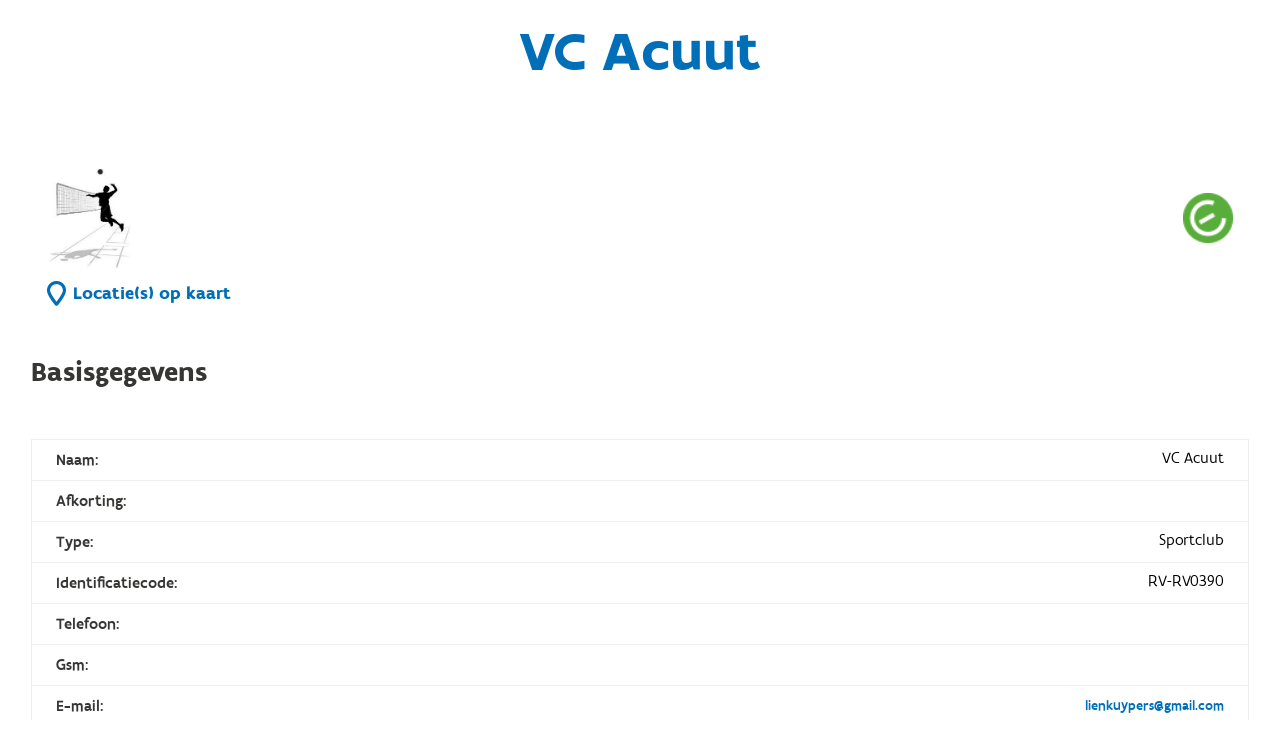

--- FILE ---
content_type: text/html; charset=utf-8
request_url: https://www.sport.vlaanderen/SportDBPublic.Website/OrganisatieDetail/Get/3c46f84d-eb35-4612-9a4d-c913865b7250
body_size: 66312
content:
<!DOCTYPE html>
<html>
<head>
    <meta charset="utf-8" />
    <meta name="viewport" content="width=device-width, initial-scale=1.0">
    <meta name="robots" content="noindex">
    <title>Zoek detail organisatie</title>
    <link rel="stylesheet" href="https://www.sport.vlaanderen/svl.cdn/numble/assets/css/vendor.min.css" />
    <link rel="stylesheet" href="https://www.sport.vlaanderen/svl.cdn/numble/assets/css/style.min.css" />
    

</head>

<body class="sport-database" style="margin-top: -30px;">
    <script type="text/javascript" src="https://maps.googleapis.com/maps/api/js?v=3.35&key=AIzaSyD1iObYqWiCIdYAExAOtUiUedD87P_Ofus&language=nl"></script>
    
    <script src="https://www.sport.vlaanderen/svl.cdn/assets/scripts/vendor.min.js"></script>
    <script src="https://www.sport.vlaanderen/svl.cdn/assets/scripts/app.basecomponents.js"></script>
    <script src="https://www.sport.vlaanderen/svl.cdn/assets/scripts/app.mapcomponents.js"></script>
    

    
    <script src="/SportDBPublic.Website/Scripts/searchDropDown.js"></script>
    <script src="/SportDBPublic.Website/Scripts/toggleSelectPlaceholder.js"></script>

    <script src="/SportDBPublic.Website/Toolbox/JSGetRoutes"></script>
    <script src="/SportDBPublic.Website/Scripts/listInitializers.js"></script>

    
<link id="publicCss" href="/SportDBPublic.Website/Content/SportDBPublic.css" rel="stylesheet" />
<section class="o-page__main" role="main" >
    <div id="pageheader"></div>


<div class="c-section-wrap c-section-index  detailpagina">
    <div id="section-Intro" class="c-section">
        <header class="c-section__header">
            <h2 class="main-title">VC Acuut  </h2>            

            <div class="c-section__body">
                <div class="c-section__body-row">
                    <div class="c-content-block text-block">
                            <img src='data:image/jpeg;base64, /9j/4AAQSkZJRgABAQAAAQABAAD/2wCEAAkGBxMSEhUPExAQFhUVGBUVEBYVFxgPFw8YGBcWGBcYFRcZHSggGBolGxUWITEhJSkrLi4uFx8zODMsNygtLisBCgoKBQUFDgUFDisZExkrKysrKysrKysrKysrKysrKysrKysrKysrKysrKysrKysrKysrKysrKysrKysrKysrK//AABEIAPUAzgMBIgACEQEDEQH/xAAcAAEAAQUBAQAAAAAAAAAAAAAABAECAwUGBwj/xABGEAABAwEEBQcJBQcEAgMAAAABAAIDEQQSITEFIkFRYQYTMkJScYEHIzNykaGxwdEUQ1NikgiissLS4fAkNHOCVGMVFoP/xAAUAQEAAAAAAAAAAAAAAAAAAAAA/8QAFBEBAAAAAAAAAAAAAAAAAAAAAP/[base64]/NxvkIrca51N9BVcZZtO2wedu32OqaXbzWitDQtxABwxXW6b/28v/G/[base64]/JI111zIw6l1tMQXEYncCNuAetVXIct+Wn/AMa10j7JO9l0GOUXTE59fRvIJdGdxLaHevBOSPlNt1hkBM0k8XXime54cN7HGpY7iMN4K+l7DaIrdZY5TGHxWiNr7jwHAteAbrmnA5+5BznJTyj2bSE/2aEPv+eca4BscbmtY83gOmHghoqRQ149uvm/ymcm36Ft0VusRMcb3F0NPuZB0ozvYQagHMFw2L2rkHyqj0lZGWluq8ak7K+jkFKjuNQRwPeg6ZERAREQEREEHTf+3m/43/ArQaELhZ6BtRzcuN4NwvuxGBW+04P9NN/[base64]/03pLRVmfcmtMdnkqcGPdfb3tZeu+ICyaJ5SQyCtn0vZ3jsTua123Cji142bNqDvEXHaa5ZiwxmS0/[base64]/KZZLdZnWGCJ8tXNcJ3eaaxzTWsbSLzqi8MbuDjmtp+ztou0Rx2i0Oa5sE3NiIn71zC+rmjcA6lcid9MNN5JfJaLSBbrdG8RarrPEaNFoBFb76GtzKgwvd2fvsUYa0NaAA0AAAUAAwAAGQQZUREBERAREQRdKDzMvqP/hK57Qsv+maAHnzUmQw6bjmaA+C6LSQ81J6j/wCErntDzAWZgx9C/JrnYlxOwINpJPrGrXjzseNAeo3cSowexzHVLCbrcyK+lepElobU5+ljOLXDqM3hRxMwsdUjobeEjz80GYxNo+lcp8nOp0m7irnR44OOb89b7yPfisT+bN/0eU3Z3tIV9wXsHHN/WvZyx76oLhexxBz2Fv4/EoXEOGHayP8A62b6K0sNTrHrdk5Gfgr+bdUY7X9X8oG/ggobvZ/d4SbQqyMaQ4BxbWoq111za1FW1yI3oL1NnsLdj+KvJO0D28Ado4oOXHk30Y5tx1kjeSSS9zpHSPOBLnSB9SSSSuP5ReQ+J96SxzmI/hy1kZ3B41m+IcvWmj8vw3NKNApkf87ig8GsXkKtjvS2qyM9XnJT/C0e9X8oPIjPDZzNBaBPIypfFzZiL2jPmzeNXflNK7McD74COOzerLZahHG+U1pG10jhto0Fx+CD4rIVFltEpe5zzm4lx7ya/NYkFQvYfJV5LIbbZxbbZzoa5/mI2kMErG4FzzQuoXVAoR0eK8p0Vc56LnfR32c7n0Lwv5Y9GuS+0bPE1jWsYA1rQGsAFA0DAADdQIKwxBjQxoAa0BoAFA0AUAA2CiyoiAiIgIiICIiCPpD0UnqP/hK5/RM4FnYNf0Dh0XUzO0Cniuitg82/1XfArn9GSgWdg1/9v2XbfD3oJ77S2px+9jzDm9Vm8cFgbaW3Haw9Gf43LO6cVPT9KzqP/DZw4LEJhcd0/R9h/afwQXPlZWTWZ0Zdoz1UJjvH0eZ7P4rVV0wrJg/Kbqu/JwVXTa2T83dU/ix70GN7Y6nodfdvl/ssrAy8MRm/rd/FDJj0H/ebBvl4o12I1TnuG3xQUbdp0t3XO5/FXEinpP3h2Wb1Rr8tQ9Xd2XceKyFx3HZtG8DfwQVDh2veOy1XMdh0vggc6uQ2dbg0blWNxwyyG0/RBe12GY2fBYdIRh8T2OkLA6N7S9uDmAtILm1qKgVOI2LOCabNnwVtoibIx0b6Oa9pa8dprhQg0O0FB8WS0qaVpU0rnTZVWL1rywchbBo6KOWB8rZJX3WRFwe26BV7heF4AVaMz0gvJwKoM9giD5GMcaNLmh57Lai8fAVPgvtaKl0XcqCndsXxS83Rd29Y/wAo+fHux+qfJLpM2jRVleTVzGGF3/5OLB+61p8UHYoiICIiAiIgIiIMVo6DvVPwK01nc1sTASBSzNGYzuhbi1dB3qu+BXMTcooGtoC93mubwbhepvNEG1NqZXA186zIF33bBsCx8+LjunjG0dF3adw4rUHlK5xNyzSO12vzOwNFMGns+9VGl5iABYpei1uT9jr3ZQbl8vpNV+U3V33N6uLzeGqek/s/ix8VqBNbpL12zBgdeGseiHUrmRu3LI2wW8mplhbmdhpVwcaUbvAQbJ7ndnZJ1uMnBBfqMGDW3l27gN6ht0JaSNa2UOPRYKY1ru3lX/8A1556dsnPdRnzO4IJNCKVIGLNnA7yqSWhorWZgy2tbk6u08VhbyUg6xlf6zz8qKVFyeszTUQR+NXfElBBm03A2o568aDBtXbuyOCsZpthIuxWp5wwDHY+9dBFZmN6MbG9zQ34LMg0DZ7S5upZGNy9JIK5bmglZ2wWp41pIYuDGmV3tcae5bhEHz/+0NYDG+xudNJIXNnGuRq3TEcAAAAb3uXkw1B+YjD8gO3vPuHfh63+0VaP9VZmHG7E5zBxdIRUjdqDv9q8cc6pqcygpVfRX7O+kA+wS2eutDMTTHBkjWlp3YubJ7F86L1f9n/TrILZJZ5JbgnY0Rg4NfI12qK5B11zwN+WdEH0YioCqoCIiAiIgIiILHsqCDkQR7VFsujIYwLkTBTbQE+04qaiAiIgIiICIiAiIgIiICIiD5x/[base64]/ANch1gab6jgvork7p2C3QttNnkvsd4OY7a146rhu+IoUG3REQEREBERAREQEREBERAREQEREBERAREQYpomvaWOaHNOBBAcD3g5rTy8k9HkG9o+w04wRf0rayWjG63Wdu2D1jsVWR5F2J9ze4fNBx+l/[base64]/NSkFkcYaKAUV6IgIiIKEqLDru5w9EejH8579nDvWOdxkdcAqxp85jS8ez3b/[base64]/wDQPf3KVFEGijRQcFkRAREQEREBRLVKaiNvSdt7DdrvkOKvtU9xuVScGDtHYFSyw3QS41c7F547hwGQQZIYg1oaMh/mKyoiAiLFNJdaXHYCUEeHWle/YwBg783fJTVE0dHRgrm7WPecVLQEREBERAREQERQZbYSSyIX3DM9VnrH5BBInnawVcaD4ncBtKjBr5c6xs3dd/eeqOGavs9job7zffvOTeDRsUxBjiiDQA0AAbAsiIgIiICIiAioSolntLn1LWi7WjSSRf3kCmSCjrO/nDJVpwowGuoNvid6y1k3R/qP9KuvP7LP1H+lV5x3Y94QW3pOwz9R/pTnH/hj9X9ldzh7J9rfqqc6fw3/ALv1QUErvwz+pv1Ue2h723AwipFcW5cMVJ578j/YPqrI7U0kgVq00OqcD7EFwl/I/wB31WYFWB44+w/RZEBEUf7XH+JH+ofVBIRQ3W+OtOcaPh7clfVx6L4z4H5OQSVgtNoawVcabt7juA2qF9skc4sjDHHa4Vus7zt7gkFle119zWPf2i44eqLtGoL+bfN0qxs7I6T/AFjsHBTYog0ANAAGwKFNpK50wBwDmk+xQ7Rp7DUb4u+gQb1UJouRm0hI7OQ9wN0e5RnPJzJPebyDsTamDORn6grHW6Mfes/UFyCIOofpiIdYnuaVhk07GMg8+AHxXOqXoyyc6+h6IxPyAQTZNPu6sbB3ku+iyWfTMjjhFe9Wv91Ph0XE3qA+trfFW26ctpFH03ZbmDa4oIdotUktYxE8AHzlHAmnZrkFKjtbwABZngDAC81SrJZxG0NHidrjtJUhBAFuk/8AGk9rfqrvtj//AB5Pa36qaiDUS6Ue37h9OJPyCl2Kd78XR3BsxxPhRTEQY5pQ1pccgCfYoeh2ebvnN5Lz4nD3KzTb9VsYzkcG+FcfkthGwAADIAD2IL0REBRp7DG/pMBO/I+0KSoc07ibsYqe0ei36oIlpsVnjFXCm4Bzqk8BVR4ND3zfIMbTk2t53e4nLuWystiDTfcb7z1j/KNgU1BqRoNoykkHiPotbpOzNiIAkkc440OQHFbG0aba0loY8kYY6vxxUOfSscnSgrxrj7aINSi3dhscEwJa2QUzxNPA7Vnl0FGRql4O+tfcg1Ng0c6WpFABhU/Kizz6IudKaMd9WqYzQjgKc8QNwBp/EskOg4xi4l37o92PvQc64UOdeOxSbLYJJOi3DedUf38F0zLHGMo2D/qFJQaSDQLaa7iTwwHvzVkmgSDVkg/7D/B7lvlimlDWlzjQDEoNFIXRekhYa4AtN28fD6KujJIj03EPO285gpsAIOXepdjiMruekGGUbT1RvPf/AJsVZtCRuNQS0bhSnhXJBMFlGx0n63H4lUFmP4sntafi1UsVhbFW7XHeflkpaCKIH/jO8Ws+iCKT8UeLPoQpSII12XtRn/q4fzJWXdGfFzfkVJWOaUNaXHIAn2INRfc+0dEExDK9q1PEjPH3LY88/wDC9jm/OiiaCYbjpDm9xPgP71W1QYWyHa1w/T8isoVUQWubVGtAyVyICIiDG+Fruk0HvAKxiyR/hx/pH0UhEFobTJXIiAiIgIiIC1EjTaJKfdMOP53fT/NqnzgnVG3M8FkijDQAMggvAVURAREQEREBarT81GBgzeQPAY/GntW1Wlm85amjZGK+zH4kDwQbSzRXGNZuAH1WZEQEREBERAREQEREBERAREQEREBERAREQEREBERAWFkIBLhmVVEGVERAREQf/9k=' class="imgSize" />
                    </div>
                    <div class="c-tag-list">
                            <div class="c-tag2">
                                <div>
                                    <a title="Navigeer naar de Federatieregelgeving." href="http://www.sport.vlaanderen/sportfederaties/documenten-en-regelgeving/" target="_blank">
                                        <img id="main_imgErkendeSportclub" title="lid van een erkende sportfederatie" src="https://www.sport.vlaanderen/svl.cdn/img/IcoonErkendeClubs&amp;Feds.png" alt="Lid van een erkende sportfederatie" height="50" />
                                    </a>
                                </div>
                            </div>
                        
                    </div>
                </div>
                <div class="c-section__body-row">
                    <a href="/SportDBPublic.Website/OrganisatieDetail/ToonOpkaart/3c46f84d-eb35-4612-9a4d-c913865b7250">
                        <span class="icon-and-text">
                            <i class="fa fa-map-marker"></i> <span>Locatie(s) op kaart</span>
                        </span>
                    </a>
                </div>
            </div>
        </header>
    </div>
</div>
<div class="c-section-wrap c-section-index  detailpagina">
    <div id="section-Intro" class="c-section">
        <header class=" c-section__header">
            <h2 class="title">Basisgegevens</h2>
        </header>
        <div class="c-section__body ">
            <div class="c-content-block">
                <div id="basisgegevens">
                    <div class="c-content-block__data-table">
                        <div class="data-table__row">
                            <span>Naam:</span>
                            <span>VC Acuut</span>
                        </div>
                        <div class="data-table__row">
                            <span>Afkorting:</span>
                            <span></span>
                        </div>
                        <div class="data-table__row">
                            <span>Type:</span>
                            <span>Sportclub</span>
                        </div>
                        <div class="data-table__row">
                            <span>Identificatiecode:</span>
                            <span>RV-RV0390</span>
                        </div>
                        <div class="data-table__row">
                            <span>Telefoon:</span>
                            <span></span>
                        </div>
                        <div class="data-table__row">
                            <span>Gsm:</span>
                            <span></span>
                        </div>
                        <div class="data-table__row">
                            <span>E-mail:</span>
                            <span><a href="mailto:lienkuypers@gmail.com">lienkuypers@gmail.com</a></span>
                        </div>
                        <div class="data-table__row">
                            <span id="main_lblWebsite">Website:</span>
                            <span>

                            </span>
                        </div>

                        <div class="data-table__row">
                            <span id="main_lblSocialMedia">Sociale Media:</span>
                                                        
                        </div>
                        <div class="data-table__row">
                            <span id="main_lblExtraInformatie">Extra informatie:</span>
                            <span></span>
                        </div>
                        <div class="data-table__row">
                            <span id="main_lblBrochure">Documentatie:</span>
                        </div>
                    </div>
                </div>

                


                

                <div>
                        <div id="main_pnlFederaties">

                            <h3 class="title">Lid van volgende sportfederaties</h3>
                                <div class="fedImage">
                                    <div>
                                        <a class="raster-logo resized" href="https://www.volleyvlaanderen.be/" target="_blank"><i class="fa fa-external-link"></i>Volley Vlaanderen vzw</a>
                                    </div>
                                    <div>
                                        <a title="Volley Vlaanderen vzw" class="raster-logo resized" href="https://www.volleyvlaanderen.be/" target="_blank"><img title="www.volleyvlaanderen.be/" src='data:image/jpeg;base64, [base64]/xP9cyGE3WSckIZEAiQQGQQwWRjoi8GG3ydc3htY1/nADhHfH2dcCAZMCZYJgkkhMhBKCIhoZzjyedsmul6/6iumd45s7Oz4STpfJ9nn53p6a6q7q7wrV8MMUbDIoSfw260MYbhr+0pCSUmqu8jWIPJ6tgabEEDK6tzJqrrRqprY/U3ih3V8dWYqs67v/q+ovpeVL+1q3MLNLELN+Gkqq7Jqky1+2ugVZUjMD3C2AjFSDo5NokjqcDQrL43CEX6iyFfTBGrciOhRVkS2qlhxQxhhqkWrVb6PDLNzmm2tjm6up/pqm2Nqn353srq/qaHeAexej7N6rr6/Tar/zNVWSPS+56uzm1WtxNr57aquhvVsaJ6lpur59moyom67y8jlzdaXRd6zpuuzmnWvo/q9iO1/9NSX1lbtbmszsvnllVb8vm5rvrzjLX/1WszWX1eWd1nu9b+w6rfNldlrJD61e04QnrOrdp91p/TVPV5VdXudu25r6jakPvsTPX9QWmMPICjqs/t6p5W1u57EMZwKa7Hi6t2zcxzzSDkZ7qQOSHMf0oHxSLK78UqXIev4QlSH6o/pxY24HDp+W+Rnmf+e6A6Z7Vu3yhQjhCOIB5eFbCRuKaaA0Ia/6F6kaGFHcT7UwXhXsIDxDi7Lbuk/nGkNOdult7PpqoNzO5Lwz7Lovo/X/+YC7nfLhS5f+X5eSGIuvP1YtutunayasdC2rACd+LTus9vGOR55SV4FLYtsN59jYbUnybxcWwJvCZyvKW1PT+zYZ/7sO94OfoEqU1pDMX4f4e+ajGj4CBHv8k3T8qhQWMlYTVxNWGNNOOuoLEqTYhhDWOrqnNWEMYpxjCOMeIYRUWmQmYRmRFUDQhlmixDi0ab2JJm6yniNKMTNKfSd7tYs4vVOyl2095B2EGYIuwm7sJ2ih3EqVRuzCxhgc/hEA5u5AVqxvwTyk4cczLHnZsIfNnZHSwQsdowBOIVxG/vhQViPfHJEjGZWnwxu3HiOJtuY+eXqk1LDVF3czYXOuOmIe24ziCeSXwk4STi0RLDGe8+h1C/Nu8a7yPcQbyReC3hWxKzu7t77jBjNG8KGvOdCMdUz3HM4phyQSxofxtXDtnACvWNzoLRwONxhuE6dz+MECYovkjjgYX10SiR51MsbMmMiBtY/VRm1lja7mRvo5HebbyOcBmvQDiH5unsau05VoZGlnjcSfk14uT8z36odzOGJxOP1d1VLhR5918Q7yDejRuHvfghTJ7q0qn6JFY0sIawjtYmVhzGWRsojyRuYmRD+s0GrMPaikitSn/GqsVCV6JB992FWp3DvM96++pl1DtQEZMUqpzGLpq7iDuxg7CVuIXmDhoTFNcTPkm4dXC9hTQnHSJRDx0ESSqR3+l8a8zKR1D8MdMbJDa1SPIURwgrie9m5pexfd5LNHUlkfNW8SL8Wdq82LXIdkqVhlVs+huO/PzsuguJ0+zQ/7nlMVmsIZ6DZ+FptB+LY6p2mj3ue++t0+w1laTqMdX3NvGmtGj5IuESiqvT5mrYW63PI3PiXPydJDpbxPsOoxih/f8or7EoMrAQyU293vBG4k9KfWuhoiOEtdjM6OsY+cLCri0lCeCjLJy3hdPY+RdMHk+x/QCdb6NERkZp/CPjVzLWJpzF1F/Qblab88WMu1CtnzdT/DDTXx386rI0dz4UT5L68onSrmgRDzaUkopiJ+0/woL6xUOUPJVSX2iuoTiccCTxCEaOpnEc4SgaR0g6j8MZWcf0Wsoivbje99BLcEKtHmZ3hrkmzn6Y69w9vodq4hrF6j13pXnCLu5i7B8Zbw0e5HVV1wE5mA9hSSgkVeIgKUqB6evYcifNE6QFdQko0XwlM//MxNcGT4ClJKgdljz5buIxVT9fs7j25XqmdzH+zT1Vm9FgldL0akafwdgr8ALiSd3rBhGmfm3o/R4axNPSQus1uIxVnyD+D1PfIA6x6x9K+rRGmvNY2vs+0uJY0GJRSPrvEWxcXBFRKqNYtfBr8ybzwcVUvCJJR4oVSVNxoCNsTJuh3W3KL1PcS+N0SQOzSEQ4k+braX+1a0rRt36Du1aQ1OHF91KcWZW9yL7cGY/XES9IgofhcZCSp14RcJDUaI6jOB4nsPEknEw4phKlH5V2H0XPddmGhi5x6l1wRio7pbb0Y6xODjXRVmibNTvGrEhdpkkm9nyeJflqE8/HPxE+m8TTc03ieZHIGsVD5OmhhTw2tknrzFw2AQWKOyn+FU9Nx5baF0Y2MfMCtn9tT+lpHS1JqLtqjrbVEc8hPCV9zpPuYtqZ29P+AjMfTcKLzEmyfV7dlijXJ9B+BjNvoPnyNJf0SvYWqzHo/ZznFecklUnxanb9J433JnXKfM9q0KKENNFNp43YYtvcIO30l2postCKJ4ZXZfZDgBZhGIPQPte2de1uF4SZZIZRrDrw59pSMgeJsbI0uZbw12RDoKW0P6J4HY334cv9n2Pdtm0uBLSeSnzt0vpDp7xp4h/jmoVeeRCRp1kPqUljI+FEnMaqU9J/JzJ6BPEowmFpMuxMKCXllqTuauzE9sp+aKKyHZrANHGmEpdPU84kUtSsxOeTJe0ZGtVbjhVNjpXheDGONcSN0g7veMnKeyiDhIWhw8nuJv4t/[base64]/wi1Cb+Qts6bKI4iHk95POG4dCyM6jzf5R44HRuuLxDfhk/Mf82hifWhgby4x4JWSCqdfu+1MFuyMieuI5xPXCJ5ipI0p/Fojn5qVeYc52aiNa/pygbCc7vlLxXhKkY/[base64]/g7h2/OfmwnfQpt0sE+UD0mMseYwVqzg9C3E7V11Uz8MM+GHi/DD2LC0953V562XEz5BY1DD5kFEOI9w7jKI5lVhPD7L+E3dUCR0CWZ9wYjPo/1WPHn2b/sDue7WBsKv4xHE3yPMYZ9xaJN04OFgm0dz/5lSzS0fY/QSGud1z1ns/cSjKV6fBBx6bPkyB5jocx2V5O91lEcsvY8HxA8zeVH3+8Kwn8lTZ8IaYWoV1jNyIu1HMn5KUr+Vo8Qpijsovkx5M/FO4oNJDVdso9nu2vAMQjb82yap7U/BLbgQT8eJgdY4cVUSC5YnEk/[base64]/Y+pZtJdowxsRXk3xb8RvzP6tKRGn79hzLW/juCex7lXLQ5xsofh3xib6O37NjyWSp8WGfmhIpKixgpH1yQNu+mTCETRGKScYvZq1n2bbvUzem15g3sn22krE2l8v6iLXLbpBFMcxPc7qtTxzHRuOpvVIwqMpT6c4icYmHMbuZjdQY2bH+S8vGL0iz35tWKy4s1PGFOWfM/ZW2ruTt/GyoQr0VzyKcDbxjLRQF0cQ11ZqyLzaxKTWjBPYirtp3kjxLcnd+nrL3LiHKdbQPInisRSnpv5fXkm8msbd7GxVXqX6D/yhDV23ET9JqMjTUtU64VTCC2nPQZ6yRDcHdu1XxuhZjD4vfV+KeD6Pt+Y3OPLL3WO7pE1UfZJuvAJ/g+MPLOJUR0T4Lvwd8aekeEuHcAjLhLyOtiVtzNrqc+vjTH+M+N3LUMlR+EEpSm9toGXt0Gqz56uAqYLJ11OesBj7pD1Rvpvxz6Z7XNxYXwR56ojAzRZ/L+T6mTGcwNixhLVpZ924E1dTbseDFFu6kcCXOpk3JLI0U7X5MKneXacw/hhOP4OJE5g6ksZhhDHaE7RvTLGTGtOsnWa6ldoaCtqBZmUsXlbRxY3ohOMO+XNlVNH5XoUcyGq9YdhuIBmw/2ll4zTAm65zvsHi4txRrSI8JqlIPEsKZnI0YTydN3S017KKY3I75ReJ70RtsTqEwegQ7DU0j6bxeIqnUpxCYzvx8/gSvtOV8LUMjvgcJC+yevlz4kJ8E2cv5S4SGgXT382976icMuY4b/2AMuIziGcuvS0kou9DhKmuhG7abOIUn1tJnI5fnjr3Op5O+EP8NMUtaT7uGJrbKz4qh/AQR32cNqTNzeZ84H5a78XzCSuWvrmI34P36KwRdIUL4z1tiRh/[base64]/GBlKNhzbae8Ij2rULlRP5wQSTF+NjF1HB5L46l4omQ7dyM+SfwMvm0PMc4ggpw3OTn9y7y4qarn7MVLR+uITyCeQ/PiOX43NzEPq2k8f/lsRYrriZ9O/iOkZzKjGyi2OJ3ij3DagStxqqMzPl9C+D38tFmS3vzcDoUiOYSFoK62y1LrfCyg+B9pPnpl9/xF13Mc4Y0p6nh9XqvXV8eK72fk2NlBgBeDAO+h+FqaAxZvlrlI8pQn163V93HdHXA2uh4k8Qg7KXZZvN6vT3vq+Z161WrT0g581gL+II0H0dJxX62TrXp7S92sAP3ua64XXv9dVX+rwcgIKwK7Z5h+Iv5IX/KUr1vzd8S3sH1qfmKU2zjo1TbPpPgBwuuIJ869SM3XSQc9i/JMxv6WIzaw41+q9B8V8jOOaJSMVKrC4nqJJNxvj159MC4Cc5L/DTgiiaAbZxHOZfpJOJrmA5RX4B+JHyfcvrT6F4QL8EbiEt2AI8J6mq8gXtx/mA8iT8WTiM9eWhvojv/WxyjvrMrWzU04g/E1NH8TTzo4+1h4Y1Ljxj+d3f7lIp6H8PBFfV2Nkqd6+S6mXpjSmC0Z34N3J01FfSPe24/HHp+C0w7iFUPjakniZSnEiSXZPGW1Acl2YEbSH67Q1V7NGRelHO4hDCIJ9etnJBuG7CmX682GqWvMThocK5udej39Jp46Cesn4lvoDj2gaDPTrpL7rk2Bw+K5e95TIW0mN/4Hz/z9ZNh2QXU/c6GfxGgWVuA1NH4G5+69Cbbz/I5kxZ8SNzD9Z1JSVN0kzh2itYX2S/HbxC/gG5IL/Z3Euynu0+lsB/KC0NuHVqDZxOHJnqw8muapNB9DPAuPThLIgMYdhA8RP4SL1OTlc2MQYc9eK/2kfnPii5Lh+OuWQfKE9rMoH0H7lv7tm6td4dmW7PmX2xDupTg/GdXngKG7dLTnGj9MeP3BGW2/M97/P3ydmYu7i13boXhuh7A09K4nEcUnGPsYrdcuQ9lHE96EL8/WOtUR0Ph+ipOXbucU4L2Ea2rfF40lGoznyS9n9t4pSXjGpYkpR6OvB6Qbpsw8sfa+vCyy67WOn5EWimw4myfCPIlkO6dbdCfN/FsuN5fXK/LOarBWrdy6bUFua1E7pqe8vMi1auU0j6Xxl8RBnfCLjP4WK+8fnEaqTvbmxAn4RYofSWrEfTGhtlGuZfT3GQ1M/ClaqT9MS2GyIsobiH9O+c8pDkh8LbZS3ETxHRrfId6A22jcS/mAxCL7SKcGSTSWgvmIaURjnGIj7U2MHM6xJ1A8gnASxRmUpxHX1UjDFPGLtD7DyCc47Jtsn6nCY8zTnjx054qVVCf+wyJOUn6GxiulJNcLuLZv/Y/Gd+GfeurRVZntUccpeOHSF/08DzQ/z5GXp8+TkmBzt0Te155D8VOUjYOXYEQ4ipFfpLiaBx7oOggcKc3ByyTgP4SHA3q8T0opvmH+PDrJzndx93MZ2bg01XBE8TKKp9D+UvdY/ffGExh55dI3+gG+RvGeJRQyC8sYqiBPiFnitFMaxIU0gDOhqove+u2MsklPQ7JRmK4+DxKx9YoX87H8P6u62lWZq3raMlm1e23V7hnJmHVz9X23pKKskyaSxG2l7mI9Wvu9fm5ue8fQfj3NP9QJMV+/j3xNuI2x38WNc+t561K2QSieVNkfvWTfZlWgehYjFL9BY5LyL3USy1NL0fE54m/hX6QOsx7nVH+qqPB34jZG7iTehjsI9+NBwmbCNho7UjqEhaZhmG9gNqBJWdmzhcMIawkb2H24FD33WIrjpHhgx0mpgaodxCwicxPxS7hIirF0azo8n4SoToRmJJOordLY6m1/G5ukFC0Lyd8aPkm8jPiUBVzUBxFhjPACincSemz15iRHTyQsgwotwgzlh2nuTOO0iqjRqX/sR2iftlTxfX8MKzVfDkQ0vzvlFtz5T6lP5IgipzgkfXooob5G1L/Xj811zbBl1wvK6/q4rhS7+SnGP077B4YseBCOTqrnUAuaWd/4jb6B5snLQJ5KvCetq8uDvRTnKUtj8kK9uTq2Ulos846zshU3Vp1XSoQkf86701xmngQWG+k1l7FNV4WX2zXSU35dkpRJT69ErKWTLkpLN2dlvqYudcqGu6vGKX+T+AN7doaO9GiK+Ef4zGximM/[base64]/J6/7UHkV1C8WMdxYSkoUF5L+3PJhC7PIyeoJKLPo/29y7uZ6IzRXYTvSPHotmCm6ksbJdvGk1N/W061eTsQfowNH2fDnYdUdg8lBLhdMmnYJS2Ycc+5f9FqqEisQtGEzyfTkoxpSch/ku4csn6ale/k1pfQ3rg09VeJ4qUUz6b8XCorR/wPj2H8lZ0mLg0Xprx6yzce9nKQzA57lHZDE6oUDpK0Z6sqbEDt/ExaluZGOLhNhe6t91Nt9Eqw5lJ/1H/rlRrUyU1Td8e78ifY+VNztw2a76aoCMYkvqA70a41275rEMJLiH+J0w+MSbRcS/EHksToU9376xiPI/wNnoTzZl/bK85F6lhHEo+cfbzzXKYSaQoTEoGaojkteVZmfWy+pkHMHaMiTzJ5qkSn/Ra70PN/Vhvvw1W0voYvM/YN3D28GiXv+rJqLura7dTTiswlOs+xzQ6XHtWwRCGeT/km4nFDXjCorOPxIsrP9/mt98BpxBcsz7iPKD5C+84UjDNKqrrDEQOTr0pRu5djXHTau53wGcIFlN8i3qNjEBrHkpQyHE/xBOKLCU+T+toytCHC2Rz+Qkb+pSuV3r0MZR/CAYAr8BuUd0hGvJZ/Tg8qCXFtgsrrWt2/axS7L2TyY4y9celticcRvh+fS99HqvLCGwgnL90eMUwS3kW4bzk3S/sownheGPNDyRKbbCu1t1AnQXUbprauXUmeZHoX5wXZipj75WaJwQhGX8TMr1aqn7kKu5qRPydWaqdSUjdEacMxKj27efOCPR9/JSVMPgCQn2k8muItNG/Dtem3HIA0oLiD+Fd4rJRgeYhy5zw2lv7i+vR1D2nQPNcP2rnX1bJ1cXe4C9cQv4mvEq6mfRNlu796bS7k913objYXSipGpA3LbZL9y7CTUPkNii/RXC7JzLOTdG5QTjYI5xGOXp5Fobyf9qe6G5ts5ziB8lzKFy1DJRUiXEb4vzg/TdJ9z7uX4lqKCyg/RPl64o9KaZ6Wow0F7Vcz82Edz5JD0qeHCHZKKpwZwhDOJMMir4k5BnLvHDEmCTluMnutLiMr/p2VL0yb16XY1UVJ+uTp+GLSBLXPwsuWUGiFABfR/tBym6zs4/QsdTXWsouVc5yEXHiRDEHHm0kNsK1Js8GqRtp5lrWVqBnTX7ukWRJaTGTr7mwYlVlXu3aswqBFLd/j2pPxO0wcNbcUq5wg/GVSN9QX+Xo27xlDEKdnE9/ugItbk++p8USK32Hmh7C7a5Df6Y4flYIW/tzi2j8f4en3fSAJM+B57yLcJBGmy3CZlF/gNsIQM0p9DOTJKW82sp1BtPixkj1Oc3zWafOTsLLNqvMZeQlhCc4FnfF+TlIfx/fNrnvW891E8YpFVtSDAuUnaV/[base64]/dmMncTt2sHI7tjO+PUVSLqv8brNEa1U17Z+kfMrcxAkaH6F439wMOZrfdqV4NP4YjzywJs764IooXivlVPvr7m+Zl4J/pHghYS/mGOu1I+uHDuHr9+NdhD8nXiwZId1rwdub+oZiQjfyda+UbK5rh0FD0h5tklRX8zUxYvzThMvxjCErGYAwTvF8Zt43uw/U2z96NuGJS3/XAXGG8DFGdnaP5f1OsY7ms5dn41Zi5Esc+0tsvyYJBhYypZZY95GUq/Cuf0hS2aWoLCPCesJzpIjxh/CQQWhTlt0AryxtU0XXtndEWtquxInV30ztnBHJ46533giI78JLcdwytOWFFI+ndQ/hu+ef/wahM+Y/xppPdJ3Xlg/7kTz1Ppg4Rhxn5UqK9TQ30TxSMlI4ingE1qfJwXrJgHhFYuOddCg50Vcxu47eRTIv0L0Len3iqhuqd06oSFGYxhSNKdoziViNbaH9IGEbxf3EeyjulVyinkD5hnk6wj0Uf1eRtDmeV253v05QwuFJJRaffOAQpzAh2R6NEjIraBCaNH+R8irJ40zPO/gW3oW3LHN7euux54IVoKTcTbkNNyc1kKcRjuyeV15D8c9SWpoF1F//H3Vtl7ZW/[base64]/vKXMeDHP/HZLSTtLCMEncRbmZ4k7czPR3WPcdTr+Sqzex652MH9ltR7mVmR3dd5jttuZSD9YlIPqcW/dQHdTucpzxcY5v0d41zwU9GNZTt4SPsOZHsRyG449k7DwaX+86O3Te5SkUy2iDFM4n3jabqHY2Q2fiiOUZI+Ed3Hdhskk7TFfFOgz5zf0lqnbF/yap21++tDZFOEPSvzx44MwFh7A0xBMIL2Ls/rR+LseLjSga7C444QqOuWHP+TVv7qbmqLJE/FfCKyyL7Z7vS21aitQpo/gIU5/tRIJZZuwL8jSepEVj6xk7juYpxFMZOaVaPI+UXMhW0KjeXD2nTh1zPczeRSjMcWxYorUQW5i+vzUk/chqnQhjc11TwA20/zVNwr0Tb34Oq80RVLA6Vvwvip8+ACfLDcRvM/MBRnPAkAbTI6zYyJrIzAjFTLrPKbUgkTcT/pXwSxgllDoutdnGLWQbt4ySmJM01xDuq3YilQeencRthC1SrKi7cQetuwgP0txO3MlIWS284zrJnPMzbuykqL7kPpW9SXslW6G6rxyyYlgRckd9VxDWUq7DSlbvpnEPM3G4d16mW7DCcJKNEmuvZccXePB1He/oRSETisZzmPrnFF4iE4cSjadTLINHaCC9xxoZ34PMPKp7fCmIN3LEf3a9kHK4k13mz7+Vba/WV9fej6M3M/Wf7PguwooBF8/XLhSHUT6acPXs35aiEjyE/YeI8Hj8WUpn1VjGFxnHUj7WFb/J6A179tug67XZb00uSQnF/5PiF7rnL6otsGmZ+unt+Mc0vibtjb6/N8jTGuJRhKMJp9A4NdnhrHpkJWFa1Z3MSjo7f5ullWWKUFlFh8qdvKzYVKjR0ViJKAJCQ8fVPFSxeoxWn3NI8abkeRW6naCfCqWXcDH/RLvYiThLGmb+k/blc0uWxs1Od9OLxpnEX6Ncs8iG7EWETaltrsB1Or7TETZ3g5VmZPVkVhWFf2XkG1iXJJAqda1xHTVtzK6cVabH8Cy8oDbYp/B3NN6V6hiZZnyiyhXYSsQttrvvvy5J2imlQyqPZXxt9123cdiOpFXO7S4lm6UHqqbUJYY5qnoOMzAMMhFvHEU8jsZabKd5e1INt2a65c+HlrRHOc7w+ZdHZ9j+QSkD+hIWdKpn+0ziU/j6J9Ke4kxMrqR4ZXdcLgUBPi4Z7fceJ0k+l8GJIqD8BONXpzSF2VZvpW4oiZ1St+t9NznjQVP3PWSCV15E+bVkk7UUW4/GOOFRqYwRXe/ifovfIRwciOM4Zu9sjgMmNnbD6cx1zpw2TRH/TvkywqlLb8+yzAPvobg8TVtLnLrmwBLIU+dBHoYjaR6TRIseKRn5niDFNSmJ1eIUrklqEQ/gfsK2tLuPO6U3t6sKZDipK4JoEdrEUif/TedFFmnhjJUNjbHEpI1VC22OyrmKIkeFXkc8TFpJVle7vFXEVYl8hJU9deg/4SzLBIziZla8d4+o+B1kgjUnmx/Bz+GxS2zQXkAmI40n0PhV/IROCIb6OQPL2IEv9fmhekGx/rkKFV2MmkWe4g4pb9tN6Xs2kpxvIQnSArcboysYac62lyt3zyZJQTct0W4dp8/eJg+H1ew6CccxvjFJy8pv4xYaPXZxw/TFhmT3dIvhd4YN7PoCzcsJT11any/RXM2653LLJ9LQPhvlmcycu4SCKwSVVPEz3SB/WU3aiYl2GOGEpdcD8QvsjEnlVn8uDXtKHjOyS/iIrlt4RoS7aFxK+ezF25m1palt64nc2GBtOxHmVXqkuodwCHVMDe4X885dlxPej98YQLL2Fb6Nd3c3rXsHCyVPOQLzGhxGuR7H0ziF8gSa62kXTN/HyLXEB2jdjbvT58ZWyh2JTJmpyNAcT7lXxdYrBVrQCwppZ9toUjQTwWqtTiQqridupHE4YxuZOYK4ibCxus+1tA/DaopK4hF61DeLRRtrP8SGq/svaA1pB5sjSfdVY74h/R1w6rpevI54EfHd6Ws9psiiBttcSvFC0ofUsYM4kRaOHPNnGNui/MxHEUYpi+7xBnZOd6Ok16uv/18Q1uBo4pG0jiEek0hT89Jq47GEiIc5ovsWC1s8i3sZ/y88demTYpTiK53xTo65qsrB9grCkcvTf8PFFJ/tvrccAiOryaxOktAlT+73pnyLWZXRDzneau5nbalbrjd332ti57UptupSiaojeKDJzVV8sRN1UyIdwsKQx/xSHCcOdkTdWGlzms+8k/JVlI/af88pIP4zvrW327BA8jSxOtldjB4pebuh2Ex5D41PsH4bW7axazcjra7UZG/cRFaTDDKi7rzovNDm0AO7pVXk9m5ZeVGdQXMsSaHimkQQR9ZhE61jCcdJC9yxtI+juVEyIG/OvZ7PhXAL5b+l5vR6URRVU7eam/WHx+PXktRsOZF38fFmig2Sp+MSEFUSvjfjK7ih2zfq6oTFupJmyVxbiocyckzP86qkm1klODpPXX3fYY4jVscciYkXtLNv4ATi43AmYX1SyYVriB8j3iYZtC+kzD7I7Rqb78Q+KD9C+N+pfYtFtvkKj+GZL6C4iu0n0Xjp8swPEc0PJ7JXJ+RZ/YqOHeKS67uFuHnwbrxeR5Y4jUpjfS7yVGDqdhr3WbRReyFJGBsbeNpYNY4lq4j8+/7EfpdKLAJ5XDf1kPGHGfKGoN/7Cyivp/V24t/tv/ccPpPW1L2PBZKnxhSN7ZiiNZV2wjkB66gkLt6ta59T72Shz7H652j24tPvwcfaNTkqwUyfa0Lt3F4j635l19uDju2VB3BzmnNhS4E1lBtSOIUVRzLzCOIj8AicmMhVXC+pDOdB8UmmrutPMLPKqN6+OmKD8KOSZ80yItfV+Ajx7ZRPIvwmNi7DYHisJCn7ve4kvkvX/ju/27kM4/shu3vnrlwWzKzqub7KbZff/aS51aSZSO/xW5+TQ9zzlPkm1Y6acQMejSdSPpK4guatNL+Qgi2GW1PcseWcgBa7cMYbCedbEnnKCGg9l+m/pfE0wjIEhwwI38Snu2N4D+IEo5TLkDcvbLOn3/agtkntesAQde9gZPfCN2J1REm6vraZ7n+b/vZX+wsHE4HqfQ8PVwKV582Rec5pn4/XUjxnnzRrFsIE5T/aR16mCyVPE1UDzSY945KTy5WSM8sKXQv3PIHlCWSpyKqXnLpia09b6oQpez7VkYN/LWQAd6QJJbal2D/NmxM/2iq5jjY20d5AOKIKAPlDSVXYDwXaWwkfZWZmtuFoJhH5Gc/VzvB8fF/3uqWi3tTwbkZ+m/bNtL9aqSl/I0lFljKhBxRvYOb97P72nr9nNMzt3VVXp7UlTVeOAlFgsuDuFT3n5yCnNewye2HLC0sOE7YHmZ1Dr1on7IMm01gRpuZphKcQzsaRhB24kvJLybZozQPdeE99y7GnLdUwWIpvSED537R/jLBh6aq76ScSX4EXEQfNxkO2LaB1YUqDUyfee7yT6sBSFu8g9YVmnJ/kZ0ln3e5qqPe2xImykIj9tlrj9mYarMXgYCBQ/QhsXs8ebgQqv695QybdQfHveIYUe9G+ec8B8aPdlEx7H4ucUesdvylJZrZITi4n6+bhCsGswIidi+t/9R5aFz9lPcyAJz/fS+kdoHkyywtQRinZA7T7XEN/SURuYkSojN3dWt3W2XMTpw6+TPsbe9axS8dZcO7bX0PjjVKw0HmqWQgKTL0Hv8aKOytVYovib4jjxN9JA2IpdRan0Xo1U2+dW/KTyVO/95eJTTZ8ncY9uqSqbEp2abVrY1bX9pSlqqtOqAvdnIv19sV2HwLVnC1ZrRO7TuEbCCdRnEN8Ko1HJMJQ3oXPED5HcbWOF+JAAlb9XjkV5iYM9T6WohYF36K8mPiqpRRStXUDjZ+mPGlpZWWEu2h9Kj2XfI/1KaeDGZrtpT2HgMZqto4OlubkrrJel2QNkiSrzmmsSN5yS0FAu8VkO7Vjhdn2VwcKDmQCNZfkL4/B7Nz7cCJQDDl2Po4LCS/ah+/3QeI7LS5a7aKwSPKUH8h49dfCEU3OXZEGv5WVu+xKQuXJFlfquJjHFUmsHLLurUqZEkspJUr2rZ3SsVMqJ4mTVfTRnUxXUjATUi+u0qh0WJD+L24utV0mQ0Xtfx5Au2vnhT6f6UoDwgbKZ8797DrX307Y3v2eDajvlzQ6A+PxnGdZkibW21Ri5Ycpfp1td6bjnec0Q/gL4pH42cXXk5/x6CtovYuZ2/pPPFEybh43ezHMUqEpiWRmj7lZE1gzOQbMIl25P9XKD7p9t5eg5fdf94gqpuxh41SMdq/pYAXxcIpTK8J0LuG01NfjDmYuY/VFSaK36/aUDmgWSevzPDr1Ve3eUrVr/YBzezFvPsR5ELbjI4RXpoKWNCk2iQPGyEIRv0jxpe79ZVXuRrOlUOUEO6eWJj0tUBzJvWtSAO9+grM8b5wg9dkceiPoziVzlT+6idGFvNg+KKU5sjnT7d+5Hx9ohOVAaw/zq0zrgoP5Yno91DDUvd5P699oPlcnH9/eRED8IPGCfUlkl0CexnS9llo4YoTjVrO98k5rrqkRpoo8hdXdY40VlCsTsbKKsIJGTrPSrK5bWe3SK2vLgNFdxN1MVdG7i63YQdhG4wHCFmwm3E9zczrHbmm13aGv3LE+wfbDbt2de5Y29U5IHbJ1GvHswWoXCOfhpRQfnn28LuXK9dVRrMIbsXb5OmVA/Apjv0PjtvTIMsHo7N4nCG+TYni9dmkLUPMsRl5A+58H79yzGjNLV/rZr63QjZ8EsZHsWmap3qoXVlfvZnI0KFdgnSjbbo8wCx1juHU4BadKRvxnUzyKxgjlduINuITic8xck+wGF+O5k+9/sVKk+RaFefFlwqWWJQfdsk2oE5SfTCYFWWDTlj6vN3tczexiYiut4xY3yWZVcXkcxx7N4dfMXc64ND9mCWlZHcu5BXvtHHPZMydSLkNMreZmxltpbBzoMZ4OJAK1kDHykFLhDXHTuY92Qn8MKCpcQOOThJfPFkTsDcS7kqqw0d6X/WgJhhD1B9LErmkmt0g2HPfqhlEuZqvuYiNFmh4p2DnCylFmxpLdUFxDuZpiNXEdDpfCCWzAEUmqE1YT1uH4ajdftSdIjWlMp5QVxQ4a24j3pvaEe6X8ZPckMb/7JRHf5vQ/zinmmU1o8sKbA+Hlgd8RyT/WvO7QEeF0ircSYuXNNNRTl5IMfdfydJIsPZu5h/Yf0byqa4CfJWl1L8BwD/EPiKck1WS+l4UgSmR45GWMvJMwPbd4PAcT76jk7CmladTOzWrZdjG7zF6iEXv+D9PmuKWSdNavewzhFygeTXwi4WSKhmQXdyvtrzD+OYrLmLxbR3I1aCLp7Qd5shodsq3D3s+icAM+hiceGAtegKtoXzBbEtyQntndPefHHcS7aTxm8SqsUtrorTmLsk/y3VJ3Y7nFnv11hSQcXyFJrerPcKbBzsd2z10sCkktPLOAIKr7GwdCf1roAp/npYcEgWrOf+/59/k86EuMb2HsP5h5XhKQ7K13G9D+IGNfHi4EzfJhCeSpV9UR8yy/QGTPvPqCFkkRxCspVHMkESvraB9O2JgkIPFoHE04RlIpbUq/25Bc7Hs7cmhLUqoHcB/FPcQ7iLcxcivFXcT7JWK1zVBvfFY4hibhHEJjyDhCj8JfSPFn3kOcr74mvj8RyuVClGyafDQZKrelyb+uqpx1/lWE3yH8U3oHi8Xok9j6WKYu7W/MWkrqy/lseoKuF8hxVbvv7fFSi6WOvdKCQmeMJaIe1xCeRlw7m0R7umQY2ZZcqa4lfhVfxKWUt9OY6W405ptY6zu7XsPn5UKWJi56sfo05U/phlbfT8hkqfx0NYb7/L6HQ9yW5OixVERMvYDwTp3kuxktqS+29rysc+2kKiSKbs6wlVh5LpYYjJTUH+MNXVXtsGrh/Y39SaAWKxnZ1wRqOcvObY8kIceQ9a82WHKeN7XNj9P+GK3v3XvvNlxD+Pf90W/2RnqWBWLOTltKUU+ryKdxK/H22nUFcZSwKoUNKI8kHktxLPEE4iMIRyViVR4lqf0aldRqHfHUqu4ySRQaW5NkxW3EW4g34WYpzfTdEqGagxx2bGNW48wF7l5Owh9JOoZ/JtakG1GKDJwJ5s5ziM9fno6YF+rmhRzxjrQGbNeNkJzd+Xu93goU/0P8B+LvLL5uxzD5UlzalRpllLq5wua7z7w43FN9H5sitHquK/tLFjsLy6j07tYl6WZzfUXIT6I4nnhi6i+O7rm+xGWUlxC+QXG5FANoSDf23rZMShLM3gVvb2Ax3lcB5TcpP6Pj6bk/EW/HR/tPY33DTUxKUdqXAeEZeCbtj6T3lvd69VAJc6FITdHWDbTZQvkSSf27RJS7cfVse8H52nSgoL4Z3RtjYNCCv5Qyg71nRB5ICda/[base64]/uY+gc8hfDChbcnT45HPJ2da3hgx2zVwoyU+2xUnzxslcFPrKXgyDZA92EksqoWoBUpLceZkuptE8UK4gqm1tBal47FIwiH0ziaeByOlJir7qDfY/DfzuhvUl7Q5dXDiL57JQH1sBT9YpP1K6MMlHG4OnuRvTgXEk+rgwl8nPA6lmw4vlR8iXBZ/5/qaXMyIlzDyIwle41ajR+WvGbv7R4edtEMuh6lbYSnMPO6pTSoW25xFzM3daVbw2xCDhTk8ZFNBvb2JmK5nksuJxOoZX/[base64]/hxnJ9Kx0HsuMH4Gd53DnRfP7oqTEnHapI/643gaL2P1WuxiZzsN9DUhfXekFAG+Vlc4A79XSYoOo7mSuJLp1RRraazq3mSdxJTTFLcRr8I1eA7F02bvLMute9qGzYUs3p+Q1DW5nNhzziDEkJwtxkYZ2234LL89dWQj+0XZw3yR+MUkfdlvi/IuwvlJytgP/QxbI5rfobgWZy1d2tB4KeEnaPy+BRcWdePftY5g7Jdx6tIXgSjlx1t7f/qcPVMPBrsnuqR+2DG1mPL3piQuq8Xr3q0LWb/mxC7Jlni3wS6bC0S9bW0pVe0N0tLZL2JGW7LXO9e8kYQSpmi9G89nZMMCzSYGtBniuwk37K856AAjT3nHkV9ks/[base64]/z/2w1HUinbaI0AFjtNcTVrOyxegOjoizVUXDopDm4s0Wpx4JNydpW3zGAi9cJhSIV9C+cO625wV4D9xC6/M0lmEslYHi51lxL9P/aKDTSS/yghU3MPobhFctnTgFaRM3eSHFREXM7H3pzXIjE6i90e5lITIDkNue16zluIeIYoTYLzTKMiATmlXShvVyyUqlX9avUrKNvR9H6QYbngsRoxfgf2i/cdmazCV4/zKWt2DsR/IUej5n4kRX2pAX8NwR+zW398VlA8wp3RxmvZ2tQNyBa2ldS/FxRjYRTiCcgrMozyI+msbxxD4JweIqKZz6owgvxp1p8oxLCHDXYeVPriReTyX+DcUtFC+1LGGCO6z9AhoXpme7rc95eeHvtUfqbXD8Z7ygkuQtoB35nR55DkeMUfYJIdF34p9IKrsScXX3kcy18NRVbrnQcjqRUtsId0s5Du9IEsXy9kSUituJvQ/mO8TJ2jteg5N7pFy1ugrdXGaZiBc95wxEttE7hnJjWhjjA4QHmdieAj6OW9wOfYNk4zZhcd0qfobwQ4RH7J+dX/sT7L5n7t9zBoLetpUlxcX4UUuOQRMlQtv4fcaPpP1PycutPpf1YpbU43E0f5HwfYmILYs6/kbCl9MCx15S22X2vxfRK8FZFiJVEpaY+mYY9FOJL6W+AC0dW87lbnt+lXm85CDFc3n4zkgpSp8q7UsHCb/bWDvF+Hu5+/nEY5ahwbvwrkqFud+wn8hT3olnw0n6LHK14/X//VR7oxJZqktK2rXrdlR1rayOZ1uA/HsgeUs9QPgmrf9h7ASKk5l6POXZxMfSOEEKgtjThtgknLjgx9AXHduajdIEfzqNywnnLE/5EGaIH5ckLeaemKIhjPCuZvSd+MOFt6NAeCQzZ9C+ck8VS1+j322Ezd13MKvfVGLKmOMs5HOm8TXC1dhKvJ94L+G+SgL3QCIlcdfcUjZwizRwawQ5nLJnu/P/YHb08mERx3EsTiZskmanOyjuYOJ+iunuJJpjBi0ETck+bLfFTwHha8TPSgmD9yEC3InzB/fbNQa4Ln+FHZ+neN7ytCkeTngzxVn4AOVXaN1DnDYr/2EsaK0kHM/Icwmvx9OWT5VRwifY+O2u2n3rMpS9B1ZLiUy3Sw96uY1Z2oSJlAJnWTlajvivkk4vty4z6AR23itq0r1kY9griZuR1uW5NlX5Ni/BKyRfp/kI1O4vUVxPeznI0434/DKUsyTsB/KUB/mMATuiHKdngWLw/L93MSt7juf1b0T/BTpOsPI6mtex69OMHZskQe0nSBGjHy8ZhtfSgCxnp+6UVRCeg/OWaVda/ZXfoLx4+GvmQ/kBitcTHruwdkaUJ7PrCcz0IU+r9DFc3IFLKY4hbsVu3UjzD2IXxZOJT6mRqt3MvJPmu6vd1WS30PmCVUa1GF43SUFZN3avdUpFdB+cfU2ue+hgmAUOT/2sfDTl+soD9EbckHZZ5TIZgdTbtOhJvo1PEF+Psb0zqc+FeBGunTv3dtQd332nkDuY+ghTz1uk0Xyf+uJKilfReCrT3yReSePWRPRNE1YmkrXzFIon0Hwscd3yzR0RxYM0PphIR31zuJwoEc4l/J60gs6VhHIRCNUON36H6f9HuXP52h9hhPgjeHaSOi5r4WOp/fH9+Nyej2QpqsJIcnR6GeF+Sfe/jOi0bYRdO9l0CeWO+WPLtaVptzB3aA5V2XEiqZJn1bdYTOiYs+w/7GPylKUJRe1733NW03xEUq/E7ZJeaddwdeSFYcVKGpUVdNhplggl2wJkg818XfbQCrW/2GL01uR1t/NzzBxL83SKJ+KZOIvi6GRrszcQc4OXsbyRLyX11LLZQ9yE/0jSuYW2xRjjj00DtR956lUbhu0U/8DuDzM9SaNV7fBnsCWJtv0inlK7aJTpB5iaSBvlYQdvJvrZMLLYTOOGJG3qSJiOp/VonZ1QVjfM91w79a+TPEHPqqRYTUbuwDdoXy+pE/u0N5idA3FYNCUngJ263l6LRbyY+GWct4RCFoBA2hJ/JEnf5jt3riHZwIrzmfgBGucuX/tKUjiLlxK+S8p2sFMaaGOEKlZdbCz/hqtA8SEaX+vaCg5a0JaER0smCyzv3FRU7+wyZv4tzdu9m+IlPbOmlF5oMYZ+86HqbOEG4uf2/HnJBP0xhN+RUmXthbUmBqxh1y2c8AZOHpKc1PNszoUgzWsay/TYG5acUHzp2IfkKXf8YWJpBhSbkn40jEjqpQclXcP91f8+k2feZY5Dk5mjaB/LWJOwLalq3E3cuaeEqiOVkRakGX1ULi3irenP55n5r5RqxNOrv7OkFekARUDcTXnpbIPafoMkP4u6/Vk/RJVdxX8z/cMWFKcmz2Ejj0oR5usEOUrPP0vXO2q6dhL/Tlw/oOAbddmxJBVoHDtc3+tFtvuiat8VeGG37eE4ysfh87MX7EEqaCtonIzHpb94DCMTTFzDtks5/lpGHxic47LUJUELUds1qttYisqu04b7KS6ked4+3AVeiq/[base64]/sZuxGXFORoAft8UaDbn7hRvU5q/hUp5eTzFxP43oaH6kMzP8o7Tj3rzixPzqDrqB11PC2BJngD5pzAsK1FP9N/MWF3395MmtPZ/Sy2X0kj5GZnmNzoTMBbNYhT/nYyLFdEhR6z+9Tfq9aq3P8axLzWNmVUjbPnt03+t7/KlonUjyW8GRGT5eI9q3ESwhfZeY7bJ5IkdLnI6uFtI/YYeFePfm5LiLKwR5tWfEJijfgkfsm1kr8iDTmB51jtoS7H5pY+T4mn0vx2r2wSC9zeYPQlIzVd35pdj/McduWuy1xjs9LLbPT1hxIaC/Us9yYJRWHmb3b1r1ZdokwTbscfk7J5Glfv5/93x/[base64]/pksW65G+83kR8WqKOxOh75R9FvF09ErDVhNPIDwST6Z9brJlKrakvjJzCeHrxNtS4bl/DbrP7EWWw3hko+jFbMSWZQN3Ka0vVPe4FxFIwWc+Pdz5u3U9b+dC3Er4azyBYhliLO0PBLQ/SfmO2TYqsef/wY5lUdvtAxzo7ZsXkRD3jnDnoH82s7CP1XaLQtT1hPsW5UXJzqTxOMml/7E4h2JVWtQaV9K6nNaVxBul/HXbaG9jzdWET7HtGTRfiCdRvIywlfhVWl/DFcTrcG+X8GXSkMMl5DgeewzmXQd+B4mSbY0/xBaKzybCMJdnUkMyy7nPEAPqymRzsZDExQFxDZtP7u91lAnCeM81vefMOr5ZSga9ofb+jiJuSlLL+nXt6vecYqd+j/V33/HkvJPRbyYi31EBnkl8ikSe1uEkwpnJLi4+SUobtEMKpvppJi9i9OoUp2ou25y57nGQqnWhWI4ySsRPMPa9WLv3+n9A/BThmuHOnza/XW0DO79I8Scc9tfpgoOJQAW4kfA2Ru9JMXry8Wx2cKDPR4fw8MHBQH6HxwEWJHMobKf8Fo1v0f4wTk0LV/EsirNpv47G/5by0l0uJWi9nHB9ipcU7qH4YFIxlU/BqyieQ/xefD/FjbS/gi/jMmlBrBbcvKDlMAtjte8RYTuhrPTqe8MocZkQ4XTCW4g/RLhubvIUJEHScVI4pIFd5q7kxRe+a2FtCWidPLd9yrSu/QZ7kqx8XYdY7CTchkfVCNBx3HI8kw90HQOOlAzI6+X0G9yxqnscYzvZfT7lywlV2Io4LvnsBoqnEJ4kRa+fwC2E/5Hc+r+apKDt2L97RF0j/ixJy5/rhK5uRLtcWOykFhEvIl5GePbemRwD4hTlRyXHgCHO3y2pNQc9o3ze2L9J4+GXl9zUfYLO+3+Q9ltoVvZ29fF7MJHAQzjwcIAuXQcQDkbypPZiJ5LKbetVjP0na8+mPI/i2cTH4dWEV9O4k3AZuy/FN5N0avQWWpekv/KxxNdSvAKPldzPX1PZ8XwVXyFeLtlY7eouaL12LmErsSUlIQ7E+6RZ7Kh98VQWhgBPo/WLTP8c26a7qqpeNCUj47b5A+7FrxMqm6AFteU4yiMkEVdvmbrSoWndZKr17ltvd9guvat6Opvjk83R1GVdQrhWV/I0HzJpaUhEvNyc1I0dvAjPk5JP3035WaY+z6rPMX4tWybmD5DZqNrVNti5NCAGWgWxvbSJrpTC9iwmUjmVZHAr7U8x8ey9t7uMXyZeOlzZmRz3Sy3U9/wZ2n+KDUntfFAQjwni24jvTF9D7a9fapqDBQ8t6cTBh0PPflgcpOSpL7ZWO+CL8AiaT2fmuXgu4REUx1K+DPfgCmYuJX6F+A1clUhY/Dd8N15DeBoen/7C69M18Wv4Ir4pGfrG7gTVICUozmIShJuq89+ETQdex2wgvInbP8tt75+bSOR2H6GrspwL4fpkzxOfvMDGHIdj7EGeSkn9MsgWqG6knQ1Oi+uq9uT2rubEU7rSnDFJytPP+HWPRWd1CkfRPondx1M+QwrRXUNYgQco/4n4uWSD1948IE2ILiELOt7sjjFEYM01hJVMT9DavrRFsl3Vu8ric4kV2H4+5Rtp7C3bp48S7p3/NLrPdNCzz+jk57qP8ncq8vum9NuBNl6p3vUO/DHhb2mU3bh59TFwMBKnOcffIRzCAYeHEnmqEBFuYdUtbPsYM+cw+nx8F+EJku3LUbRemM4LVyR1SrgkSafKvyZ8Ei/[base64]/+cD4G0+fsT4t8TpvdU13FgtfkQDi4cIq7D4iFInqjtvLYSL6T9BYr/xPPxYsJTCWPER+ARxJcSvpMkUeEL+ALx75KBqpcQXkV4SlLFOZF4IuFFuBJfwsX4eFo8PUjYWC2mZ0hxgN5CcQrFD862Y9nfyHY1o89i1SvY9NdztytP0ndJC+2c0pSIqxd2j5Fk7donJk6z+huWOOVzy5uS5C8+rlbeo/CI6rdsqb2yqrsiSzMnSAbf1V95nOShWJVvgvJLxCuk5E5Pqt3D4/A04vu7aVPqf5kANnTDDXRUvgY8r7U4nfJYGruIN7LrbtbNJAHYUtRMhWRfv93SUyeO/jfx1bqWy8uE9gXJbnEhaEgSywXf1134LeLd+CmKo2ZLNvcHOn3vSuKfUL7PLDFhfcE7EOaVxaKfXd/BhrnafaDM+cPiYH4H+wYPUfK0B6aI36S4gvJjOI/wEsIziGuleEBVkl+vxNVS4p6LpMzNlxBfVP32+FRkXClFsX4KXpHIVLxax6C1syiex2H/wK7foH2klET4AEOB4vvY+WF23Db3oMkGzfMtRuHmJPWJa+Y5sVZugGNmTzClpFJaiAQhc6J4a7K/8rhuHc6onv83pSjJRyV1bjheSo1yDOXRqcJMDgsUDxCvYeabVYDR7EjwE2aRp7CC8MPJgHfDXbOJ33ZdaVMmTvOqydZKYTkelUhpvJHGNbTv7xKmTMwWi0w4cxLtJeHziVSG5y3jQjFB+WniAm+yE7ZiEVXGB2n/MeEGGj9TSZ/zb4sob7HotH0KHyW+nfILPb8dwgGPeTdHBwj2dp860O9/YXi4kKeMNr5F/FaakIvnEr4nTY7l2uqcdZKK7mkUr5GkUJ/GR/ENySbqhTipW2w8GT9BuIe4qkcVdA4rH0N5NdvfTHMUy7m4LBF5QZ98IjufxfS7B587ohtjaE7cjdtw5gIbc/Se7Rq3Z8qcWcj6mYqVlCslJrDRnv17E/EXKnXe0cR1SaoUa0U1UJaUd9K8kqkrmbiCtdcSb2ZqR5JoFIifoPgazu2WUT6f4lWs+dt0XiabWWqXAxcO5AKr8ARJ9XlYWsTbXyLelFSO+j2HRSDbWtVViEvCDsJHCc+xLJGcAxqfwxcXN17WSlLSCYuQqk3jPyivo/jf+J6KZNs3YzcgROKVeB/eY2h18CHsfxzs7+JAb/v+3zw83MhTDfF6yuspLsBzdOybYiZRBU6v/l6e7KLihTgfX8MLklQpVmJ9hWTtq7vTCAinsfM8WlcTrib+HN5CeOWB1UFDIxHJkQ9KRjBznWcISce9uINw5sLuMR4uiZqmupNPPW9SaDBzKk7GiiTpsVoivOvSu2ttlHRZa5PKtFN21fhw6uw2BYQpKf38bYnkxqsk6eMNTN/NlslUzR4L8A3EdxFq5KkIxB9n82cov91VcbZr18/5TA6r+uCzcTjljRSfJFxmVm7G5UIhcYRhpInDovwfws+mOFjzBe+cSzWQyVzE1Mdobh6CsPfBchDC+E0p7tsnKpXk8ylO2HuLYyB1mm+nOn1QSkmzHC6ADckTuPo66PnvbfSqGkPteByxZ8Oatd/7/JzL2dvorXePtjd62lFIKcb6lNF7H/uj/XvUPbo8G59+FcceW9FB7Rj0nDXslfx+C8PDmDx1cBPtm/EFihcl+yZPIq7ovsi4CS/FMwmVsXj8XFIN5eTAoTISn+X1Jc15O55N+x00JyivIb45fQ7/q89g2w/IC0HxZBqn0PzW3OcGQ7hCb8Z9C7uvAOsrCeD93WtzLK0CE0ew+9dTTK+QLavHKxI1rpPptt/k2jEkR9hF3ExxnxRZ/jp2fztJGVbcRbxPSjBcXddLeqKuyi18hMb/onhG164pPIatP07rl2m3dWy36oE+Z7XtMMlW6sU4lXA77f+hvITw4N7bZZUSeZq2fL4M5W2MfYrmaen7oD7Q777q0sVwFRMXL759ua/SfTeLwi6KjzP9deIzGXkBniLZxQ0IDFrvh3MtlJ17LaWsCtcRL66i9V9a2bgZbiwNc069DXNF7d/Xu/o6+SjQLpKmsjfFTu/761WF7Q9pRO6vHdVc6Pa19QiBydB/vpzv+75E/T5WGn6zkpNQL6Ttg1SYg2zGOr/F/b9mHiJPGVHy6PkOLiC+ivBanJUGQ+dlr00qCU/GtySD8a9IUavPliRPfWbo8HQazyReUFV3AzO/RPM2wk8k9dGBgOJIinPmJ0/9IoHPwiRhy+BB0hcbKdbpkKegK3ApMP0IwqsltZYaGTJ78Pdrc32xCpfS/jtmrqW5leaDTO/qJiKer8313+MdhH8knFORuOr34n/T/[base64]/lRTLb7/iEHmajZLyWsKfSDm0XkPxaklNpDuYw0rJUPgxuAW3V8QrSl5b1azX2VEdTXwZ5QW1qu6pvPBuJPwMHrd/J4MCY6M88Ezufz/FHGm1W5Iz1UazVWq9iFsXNlFEOGI2kSylBS9LEMonpDQ8e6jdahcUO4nbKLcRrqvI1fMk1V4+t0W4JOVBrC/Mw7S3E01etx3lRwjPTd6UHRxG8eYkzQqX1nangXgqzsPLJMP1+4n/g/enNu8L5HtYKjHpi2/Q/hUda/nF9OtQELewor2geKuzkI3pG1IZk5J2dilSqICwDV8ifo24QYpRdgrFSZLTw+GEjVhFzA+46sxhJ/FBKZ7Z7VLuzluJd6YNx2LaNbQK8TK8GQVl7N7PgUJCAsqQ5p4VO9P8MiERTe/HxyoyFfccg/sdgRAptia7xilJqN2+hdN+m3VNWgeExKQ/omRy0Gyx84Hk4DIMPTjM4Bh8HczQ+AeKdyWb0sUgkAbIVBor+xeHyFN/zEh2TVcl9Vz4PryQULlgd0TwKyRPqJOkbUa+dqx7nurc8FK8UzI6z9fvov3PKaBj8aP47kQe9sekkBfQyRO5b2WawPotqlPSbR9ucBvjjkUsyuM6AUbr4mOYWcPks5LQqRWZ3krYkfLDxa24j3An7koLUbydeE2SBoS1Ovn2IpyDJ9I4f7Yqbi5ko+qial5d0kVqR/i/OFciQxmPI/w6fjK1Lz4+kSzfTXg0NtP+BK330vh6ktrsy/e+1+x2WpLTwDJgMfNs5ir1/JMNyYC8kIbqktR4GS2JBN0nSYzGiSspVxBXMVL159hIzyRMpsCmjd1pB17uTGUshbzmex0Kk5LXwkGAWX0zSqx3635qzCIRUExLsbkOIhQSAVxOiXRHFPfgfCceLDhEngZjAh+T4j99N16PZ5u1wCMt+seaU/kbEU5OtjFljTxlicr455ML+q7PMfJaPCNNvntrccv1ZxQwyY7rOPKjnLZz7noLKXXIboMXnzC9iEbdXhEgqf5R3UzxxUombmPivbiV9n2EauGavi/t5ke3pwUqzHTbX9xD/CRq+fbCYXgjxSVJSpX57pTZzzwvuhvp2D6tNJtMdfANwp8S/1rX6YCkkvtjijsJ30N8JOG2JK1qvI/4RVrTyzxRPcxR2lPtkKVQWYq12fwG7QvGZOp/HQm12arlbCt36F0/PDBLKv4QQibr/YL5PnxwiDwNhwel1C1fJn4/8TUUZ3RtOTqdZ55ZsXhdMgSe/FzN3T3/9iDeQfg8My+n8V3Es3BUdwAutZOGns9lm3BPMmIPFzNzAYddxREzc+9mxyRnup3m6T6t4dub29X+jJRI1+zwBCUa2xh5OxdPsHEnZ88wUVkD1w24++Iz+DahFv26eBHhWbTP7+bsa6Rmd3Ze7aru1brvqv5c6pLFAvHfk0ou/FolbUAcI/xgZRdxN/GDtN9D/CzNXbPv/xCWhtxXBtlrtCQCFaR838tOoObBoXd9CAcr8jzblNav1bpOJ70OEQ99HCJPC0K8jpnfo/l+vJLwIzhhAaTmuGph/Q6xEp/nZLEdScb1bP9Lxt/P6tOZeRLhmVKOvSNri7Lh6t3DS2EX4WZcmmIUta+hfSMj91C0unZG/chTpW62zRDpUsLwgylIzzb+V/ee2pKWYSzXNYnb07HsiVPdUqeMOXEl3kV4a5cANVYTf5nwFYr7u/Y/pUScxiWCmBfjft7Te2CccDseSO+q8+y/Rfww0+dTXFMVfAjLjkx253tPLWny3yRtBJYjCsAhHMJDFZ05U8pUtko3QXxev7LU/uFDoA6RpwUjthi9Gtcy+VVGfpTi5cTReWyAqv+NF7HiRyh+v9sheyf80Ka8nZW3JynV7vcniUbzMRSPJp6S0kbYQGsFYcws75MQMcPKCcJWdt1HuJX29TS/zfRN6fvG+9hi+MWjKZkd7JRIzUDyNjrox9q9Vv/b53dVmrGqK+dcW6Xr5p/jYQ5bbqeNH8D3Eh7XPV48C2+i+Wfd63LMzaExjjOl2EzPJTxRN83MFfgv2h+RArOWD11R/v5Er43TMGhJr26j7sR/MGOPOWR/[base64]/TnExxTeSiVsmbgPRkKSITyY+D0/DabqOAtfhfcmuyVU6M83DY1LZt1gMccpoS8R8zMEnfcpzSbbl6r330HPuIexbRF0TgINx3OfNxQpd0hT0V4k/PAnUIfK0aHQmpPuJf0H8Kn4mpeaII3NPWBHxSPx2pT67KR3vN9nVywiIbSnP2gOJyIxJO+d2YKagGVInbrWSPvpOyRHoGboEpF7XQibVhiR1mjScUCkbTQ/yHMxSmJkPMPO17nkratdkN9gdVb39pE6x9tfxgOtTb/[base64]/i8l/7+6gV0nkqd1zXqWJ9GRd26v8W0NX3VaXUtXrD2jfSfxHRs4ljNeOv0pKuPo3s+uEsJFwOp5O+Wwp3MDRhMziSuI3KT+K85N6LkcnP5CRjdz3Vtl1iVBDV8pZ1I73m2A7xveGcASYo4yFYm+QnN525eexHFKgPB6Gse/K7ZjXRnGByH2nvlnJYzgH/x+TpBdTummKcrsX+956JTmx53Pue8tNhkPtr7feOnKfLXC87jNZSp3znaNWz2IJax5vpUSa8vS2kKlsMQSq33Pt97zyO63f7/7FIfK0rAj30/oTWpcx9iuE58/zkn9Ics3/PZ0TC0lMmnOO7W+Re54Ut+sSlXmxDhvnJ06hTHGuymsqdaZE9vIzi6diA/FyTHc93zKRyu3J145X7ayr//KEknfo4QPEF+CNtcHYIP4qbiV8lLiG1qMonszY03EO5fG6uWIQZ3Ap8SOVpOk6ioNI0lQ38lxutGv/e59HJrlZYjQfOdqXWI53V1eJ57HS7jmez1ts+fn/Qhwy5krFshCEnv+9yJuXEV3i1Nbd6NBNuTIsqagT24W8n/qiPKxzzaCyFkJI6kT5OF2zjIVcv5B3S1eCOmJ2atJhy2kyKwfnYsnJMARqrn6U31WvJPjAnFMPkadlRcBMJFzA2LVM/jzhR7F2jsEb8CuSTurPJQmSbgdsSbuAafvHqDVLryaqJg7dXTbh6PlPa59P+e/dyWJUd2ItEH6K8ky8QUqBo7sT6jc59pMg1HfIBYoZ/[base64]/4Qa2VliUydKHQS0y6xrfUBkzt9lgxk9VgOkDvsbiQcQThmwO9wF60/J27pTlAjuhNpeQbhewnH4qk4f25x/SD0W6TCNYS/wj+YRWzD2TiTMrO4+nV3JdVs8QnChckb8mBE0FXB7k213XzoXdAPNGRSOaif5b5VV0nWF/75+uhchH+uc5dLVZHbPK/Th4XPL3Up73zn0V28695bWSpZV0Hty0V0bxl59xLqulRmqfXVVZXN6m9UV2Wa5/M6MamPvb2xgcoEKqtshzL5OGhwiDwtO+qDoz1B+19S9HD/By/vnjeL5a8jvI2wulrUd88+L+8q6Ab52ySJZ/vtFvIAaZsn/5zUqfNCkUW+99R+21UdGzbLNlK09eP777QCQovyj/H59D2HH+hMIAXxZyiOrQb4j9G+mHJHt4xF6fWbxBOIp1OeYw+dUQzE8ZpUq8R1uJDWJ2h/ifGtB6eUpFfidLB6Ae1LzCU5y8jSk/oCv1R1XN2xI7dhKXYzg1Bvd2/5S5GCLAY1E8JZ/x8KpKkXYY7Py4W62cJqibxkSVRd0rS3kdeQ8dr3hw4Okae9is6u4ivEn8TNhB8jruie0+lQqwi/[base64]/JyGdx09yLSVAVeJxE4B4phRN4JPEMHNX/mnzv4W7i54gXE75AvJZWefDnIqsTp4P9XvYn6jvovb0A1Q2B9xX2NWmZCwdCGx5KyES/rh49hKXiEHnaZwgodzP1dkavp/E2SQpSOyciBMLriI+ifDvle8x2n+jBXEZ+eSJs9zm3U5fhJswF7ZBOIDy+f5nxG4RfJdzarT+rCu9X2/3+D43vJ5zbVYWEcwi/RPxZs1eUJsVxtE9h4nSKR+F04iNwYlLD1e+9rvMnSZTilZSfxWe5/+s0HkiCqYMg4sC8KCQJ4w77jzgtaYd9oKzolqcZCy2jV403DPb3tN5vA3YI+xex9ndI6rwc2N+j7GGGLDbd/SlWbmfF25k4Z09SA8XjaP0pW5+Q1Fy+uc+bO6tNQ0+Gp1P2SJ6CJMVp/xKNy7rH64a2M7ouzSM3E/[base64]/GCbr2oXly3YYb8S3Ln0My13uM/hNFtqloSxL26+YvcmC/GiE+B2fppj/IyN48N+Lr0u5oHgxl79Qgvgin61qa9yLrAS/BN+avd148Dc/C7fgENqfDs/ZNo5L5xuNxK/5Hetf7DYfI0z5Hlva0v8z0z9D422S8XO+jHePR9ZQ/jfMI7yP+p86APGB3D+eY1a8KuIb2zxIvScfqHkoZdbuLFuKnKD6J70+/R8TDkl1YeAPxKEk9t6o/+cxl1v/aOyiuJH6G+HnCt3DPbGLxULIHysSJZO+2P+4rwomE36UYJZ6GX8Su7jPPXjjxMPwSxfdTbiP8NMUc5CmvlfOGOXgKxVslZ4FJiyJPi3WZLk8m/CbhPEzQ3I13D/8eSsn3YpXhpKB5sbn1uez+Y8LhFN9k7AZGrh3uHiYNF3zTGL6P4geJD2I14V/TdbvV5rPVFD9P4+mUl1BeYOnk6TCKn8R52E5YhYaU03MX4R58g/AuaaM1D4beWKwn/CzhqdKDGrdn5ygIk4SfSLHfBmFeo/xRfB9+kLgjmS90DFDz4L6HeKEU6uaquYvKDkHZ+WDOekcIbyK+BrsJY2ax91DdI8Tf1clHOhfmvceAFxB+J5lyeBv+cHZ9kfSsf5DitYRvUH7NIfL0cEIhzRsPqjzovsIxP0XxF1IE67kuPBO/he/GxyjPp301ZvadeHyojetxhGf12HFdltRtPjv71FntHpVWiSOk0ATHSMZaZ+xZRTwu1dP53qcZs9x/pym/Q/wiKy6mfRm7b6Ix/dC3/8luy0OE3NpraGDnN3nwWkYfR3wl5fsoL0q/[base64]/cMfn8z5gklEQgbKvORVRVpm6EI1XiLyRQijFFOLNP6U91jXIU34w6Kd3YFXyOqfrO+ep6rHABxDw6Rp32OLNbOHnLxaxQ/hrcRvqd7Tv38AKPEc/EEdr4mSU6aFzFzhZTEbsLikUfAgAlmmN1ZOJPiid2BWV5M+BV8Y8D1mwi/mBaasCYN2LA2LXixIPZZIefy4ut8nybekXYn4bPJc276BjZtS+T14WQ43bJ/AqxmFGhdT/gQ8XHYROt5xIu6760TCf5l6d2XUtR2t8xf/rwLfaVeicHAMM+Dns+iJHbr8eKecp+OJxE/MVwRQcqNNmzS44jm2Yw+c7Zx8NQLaP0LrXkW1qgbH2je/pJFxNXHeCLxrbiLcHWtnkhsVfPYVDWel4qcAwaupvUHuJPmRhxFfDFemjZi8S3E+2j81/zPcN6mlTpSs3Al5R8yc58UOyaX0aDZ5oHLu6EB+qElcYC1BmwQakar4V6m31rN94dhisaxNH+I4hlp7Sg/zvQ/Dr6P7L056FmEmSo0zf34DVrXJWITi4oQVjE6mt8abh6dl/i3u22OhxF+j3gr8XO1a6OuxHJfuKDOi0Pkab8ge8hl1VV5Da2fpXl3EpmWK/YkUJ3vI5SPJTyGkVex+2bCFYTLJduDuyRx5oRujpe6j301O8Ycx+BkyUPui5JIbA4MM/EUz6GxNn1pvSdNas3ru7vZEd3dWCDZtfxKIlgxzK1+m68tAWGCcDvlFbQ+T/w6bqT5QLewOMf1D0Xk57xb8rTb320ZuYD4A4RTKV6Cd9H4dnczUZzS3Ty4UUqTM0S58yLO/jjXNTk9Rb86B0XKnhPPIDy3uu5iwnHp3stXJdur9sxwZeaUG8MivJriaNxHvILiuXgqjRek3fy811vAvfae+ETCW/FjxHurZx27hGlZiFMNAeEuJj6NLd3UTq0PUvwCfrOSovwEjUto3D/3vdW44OA6873cgvfbw/0/v68bJe5fl6zW65qWLBw2GXLfu4XW59h1Zdd7bhzNe4n/TdGg/bj5x/ow0tp8j2Er8UP2WBfyfJ7XpUHlzTt2qkLq/S4+Am/FjxC+XT3fnt33/toMdnGIPB04uJ32r9G4nuYv0jo+He4nZYkS2QhHUR5FeDK2UmyjuJtwN+7TkfmHmSSGjQ3CSqxnclPaLYbTKf6V+KmlNT8+msYbWD3Nzrcw8X9pbu62N6dZ6OyymlLg0F80a/TNNShCz+8Fyl24g3gV7a/Q+ipj19F6MIUYGOtf1MMC0YFlv9X+KvFCmqfSeDzlMyi+XUvP8dzKUxLhIly1DJKCIZHVTP3IU27DsNKffFF8MdakxX3mjwmvYORUvAx/w+qr5relygvzfLbAUWXTdgLlSyup05eIf4OjKB5LeDHt9yYp0HIjTkri3E1SIOBb8atpQ7M3vSWjJA1p9og/is2Ev0ibzOIVOI/yiZRDSvzmqzOQNp4n0LxHUuFVvzULmpM8enfaG/YjF1nqdJLhiFOENuOt2ZrnNsrasw2N+Zf0YfKldkjRCI6jsbnSBgQdm6dihnJnIsSDylvQq5+QdnsbiU+n+APCjxM3L6SQfYVD5OmAQmsbk3/J6OWM/3+0X6TzjjqsvM91sZAiTW4gnJSOhbyVatW+Z5FXMw2EAuU0019gdGruxWGYARCeSriNr/8q4+9NdjZ1SU9eCCCswK9J5Kk5mDDV595Q4gHibbSvpPgq8VLcmJ7d7tglaQ93FNKim9ev/Y0YcX4VgmIVXik5QGyj2CgZqJLe738Pr6ZacDt6vmeCGfXXBNTJ+tB1nINXVZ8vYvqTFCOM/jiOovkqjrmq65g1X3vn69OFpN7b+irJSwqND1F8lvgZPJbwQuKzaF80uK7FhBkIt1K+K0m9PAE/nRoU/pC4c+/0vw4pCYwUs4/twMRWRi9g/SsIzZSvspiHPC2I5z2G8NeSUXU1h4UGcYzpL7PqLzh7jhAzeS4cmjghbiCcR7lBR20Xj8EPV/WiuGL+TBCZPA01vo4kvA2biSPVBjxQrCJcgz/DvUMUNCSKByj/meKZhOdTvIZ4J34h2VdlCdWBgUPk6YBCtlOY+Cwj1xHfSPEm4iPnIE0DjsVQ7RxG9jw3D54Gyg+y+5NzL7JR2iUNHJTjjNxE+Fmu/2byID5R1zhxVjdbjd8i/LzkAVX7qV5/J8XAZKWOu1GSRlye9P7FrRQ7Z9/bgTOwDgxk8nQgDPOI5sWMfY7GS/Ac4tmSI8HjKZ6azmt/lXDxvnuXw9STzxlGaNNE+V1ShFqMfyAd2/lpWhfSeF6SQt37T0zdNf9C9yQcb7CD2gg2H8bky5MEqvwmrQuqH99P88cp1tN6CYdflMbzXKStKWn9t5vfnqVOYIr3pQU1vlMa479C/GpyDIi79+77rG8s69kURu6tEcLV85PCBZHxI9J7ZPa9BdjEzNuZGRCfr/e6QedExKOIf0x7EjPEkuIwwuqq3R9Pm45hvTIHIqsmV+Al3U1svjbAI/EOwjzkadhnGhFGKT5D41OUj0malfiTuBL/QlyKXe+y40CYVQ9hFrIov3UX7T9i5BIa30fjpcSTFmYnN6jjNjDzIJv/ncYAz5A8QWaj3r71zBAuoWh37TMqJ5jZi/dxktfgj+h43ewx8bQI99C+jXhdmpBbVyW7sLF7kgpyKFfqhzHygnG4wUar+xIRI7uIn2DiJTRWUD4nSUfCSwhrqr52fpJWzCeRWY73P2wZUerDhw1R3q6TmXlF5d19K+3DaJzEyCraW6vxfSZbX4R/GVxeSxpPOTfZXChRPp+Zs5MdTPlAmivCGI6ivJPiNLyI5r8Qr5l7bliMfVeo9OPFh2n/JfG3JM+oP0gqrdha/vHar7w8L6xXEakN3XmtvXt+1etCnEjiZlyGCcmAmiRFH8UlUkyz5USQUnit7n6FcBO+UKlo75y/CIaQPFU/hil8nbglSbdUkqdyFeEq4rbl08gGKZRJey27Pkn4fUb/tJJSv5mwvw0398Ah8nRAo0TrS7S/QfNDhFdRvIBYiebrqrCFosDEe7nvM4MNUnOOvLFBdbVTW7ITxCbJJGCrWjufRngL4TndY22ENo27cCvtm/At2tcl26XxW9k10Y1H93C2YVoIovTOjnIAOKXU0MS9H2fXD9A4Fy+uQm48v9IoX8YR/z07jVAvcr95QDdb+7AIi8xNkcfAIwxWMUdc8yxaT6zadRRTv08xTTMSj6hOHmH0NfigtMOYA6O41GDbqBKrCmZeyfhhFYE4l9F/12F98ZiKvJ7J9hdRXDP4+dZzZQ6DGKQYXQh/hKMIP0p8Gt5K2LiAwhaKmrgpE4IS7RXE51cG25HWjXOTp7zZGO/z21woriL+BO27mcnednmXOUFjMkn4+iHP2wvhV+E+vJ24Kkn4w6q0yYhvJ/7V/OQ0j5thVXadOn8pOeFMr6HMYqeC5hTNbfOXtRByFSUi3sbMPxCOYOR3CWdQ/F7SVGDZHQ8Wh0Pk6YBGZ6cwzcxnmfkqKz+cCEh4Ks5O4vgeR4Sh0PoOjX9lTTlYklP3JBmEHLDwKZIDXw78Gw/D64i/mnbD2riZeEv6K2+gcQMTN/LgLRy+tWuHMmZ2AOFDmB/5XW2VQhQcSOSpgS03UV5IcS6tx1H+JsUZyWTvpk9y292DU+O0JQlQlsgMjWjRwRnzYrfL3OMgYvUGfI+uS/cYxUmzx09evMK5eDLh04MJ2QMGSw8jRp7M2md2ExaHdVKm7RpKVT7LF1O+n2KAlGIu4/lByBym2I3fp3004WWEs2rz095Y9Fp9pDxNGj9J/J7q+5dx6eB3t9CmxS3EG9JzGumRihRS/xxEQLMZRD1M1FwIub7/IlwrsbxfqFR2Z0uxzIaQ1i748e+m+I4UFmFqtmSuxqMGtrseVWIoxDTvt0riX6TxU75Jyk2ayz1Eng5hWOTJt7U7GXy2L6Z5Cs4hPJnmuYyextSmtAtk9kDpZ1dU/n3a6Z8wRP1t8w+AUpI2rZMm+0CKcPxaKdz/VcQP4FrinUzezvq7KHekRXBSWpzy5nwuA95DGIxsN3eHA49w5h3+2v8mfi/hFMJjK7J8G9s+yBfNCpuzB3ZJMWOfYgHSkWx49wTCM6SVLQczyvFCrjCn2qMpEdErBlRRYu0TCM+vpLTfwAclY+LRJPWKu/AoKWTDRuLraH6GIs69sK0zeHMTJZLQOKEq4z1SKqdV1U495z16Cc6j8Vyaz6D5/gE3oyvtHaYPdeJ05WvuoPjVJGkrzl1kqIf5kAs8Gs9JdcaNkq76ufgeKSL3BK1/TKrLYYobuvoTJJun+2nUO2yDokzSvfYdc1+/0LGZyTi0/4C4jpEfxA8QJolv1hX1DyhjvneRhwSpjvJluJ7GmlRAkDYHmoRvE28cXNaCn6s0PJuwg/Cbkv3gixZY0F7HIfJ00CGQouV+h+nvJBuR5qnsOoXmycm2oX0yjiVswBrJ8C/UJFkfS+EJGI6gDLMzInn8TOou4IeNsfImyj+X8lrdqxPptxMktFbGgWCbc7AjT36rHHjkicr+5CtJHV2ckt55E1svIV6V3LcHqZGnJJuWoXezI1JEaIQ3EF6os20OWb/ZpPz/8K7BRQ1U64yx+02sWJ2q3PUO/H2laq6JnuIxeBLFWbRfjCfS+Prc43DEPIvdo2lnz77biG+TPKFI3lGxGlu3Ep+R7tX3SYE6B6gM5x2PlWg4VPeu6C6WEWuvYerX2P1PjJxSLdrVPLRkFImQInm9/U0iEGGMcpMUIwB2UPw+7f8YTBrqhGG+enPZ4Sz8bWUX1GEb6fcwwcxvEd89f5EDH0ceHKp6K/IUNzPz22lz2nwp8Uerc9+skxeuH7Lt3rjB0s7WeDW+jiT+CWE3oVIHBBgljFL+Sfpb8j3mAT+a/kppA1XAHYRfw0bCk6r+1ZRssPYrDpGngxZ5Ph7blXTSl12RduRr1zN9jJRQd30lwt8obWFXpE4X/kuKAbVMaEieXTlyd1vauY7czcidTMQ9J+KFqgUOYThE6dn3C853ICH+Z5LSxKMp72Hy/aybSeq7QSilNWTakP1nkriduFZaNU6qtUF3HJXrBhczX8yseAYjz6kkxF9m+mPpmrFcUcZdkq3TWRRHU76Q8uuD72XgBuc84qnV5w8S6/[base64]/a/4fm/032T6bslXhlC8Mh8nRQo94x8+QetkjeEboBCBsN2uOMNpOKoNw1f6efr75+qMeIKVi0ge4hLB7ZjiIvBgcsLpECpJ5M63amLkmHh+mX2dh2mHPDF4n/R4pTM2V2brVq1QwFIxcOJvST5vHW2k7xFxRrmf5auqdMYOv2TiW8l7CNYh3Tl86d3zRKXv+D2hWvIPwqJio373ZNfVa1uQX3UbyNxsWUk7oRwOfAvFLgKcK/UF6FO4m3p8NBWud3VfW2P0x7isYjcX3yeltSvfCgFGPpwxWBy567IbUr3otrKG/qLsLzxcoaykzgQfwJjuku8rPMI6r+FMv0nJcsHJnCu4jXEm5Nqm3SPY2qjNZ/Gc+QJFPXS5kj5nDpH5O0Ax83N5mcmObxf8+zL2LXDO1oD1IZm6mA4guD73Eom6eIj2EnxWYpLEF1uJ5vcPJiRn6BsScTb2F6GeNLLQ7/P+kmxzQ6o6/wAAAAAElFTkSuQmCC' width="160" alt=""></a>
                                    </div>
                                </div>

                        </div>
                </div>
            </div>
            <a class="c-button--to-top" href="#pageheader">Terug naar boven<i class="fa fa-arrow-up"></i></a>
        </div>
    </div>
</div>
<div class="c-section-wrap c-section-index  detailpagina">
    <div id="section-Intro" class="c-section">
        <header class=" c-section__header">
            <h2 class="title">Identificatiegegevens</h2>
        </header>
        <div class="c-section__body ">
            <div class="c-content-block">
                <div id="identificatiegegevens">
                    <div class="c-content-block__data-table">
                        <div class="data-table__row">
                            <span id="main_lblDatumOprichting">Datum oprichting:</span>
                            <span id="main_lblDatumOprichtingValue">1/01/2009</span>
                        </div>
                        <div class="data-table__row">
                            <span id="main_lblRechtsvorm">Rechtsvorm:</span>
                            <span id="main_lblRechtsvormValue">Feitelijke Vereniging - Vennootschap of vereniging zonder rechtspersoonlijkheid (FV - VZER)</span>
                        </div>
                        <div class="data-table__row">
                            <span id="main_lblStatuut">Statuut:</span>
                            <span id="main_lblStatuutValue">Priv&#233; non-profit</span>
                        </div>
                        <div class="data-table__row">
                            <span id="main_lblNiveau">Niveau:</span>
                            <span id="main_lblNiveauValue">Gemeentelijk</span>
                        </div>
                        <div class="data-table__row">
                            <span id="main_lblNiveauInstantie">Niveau-instantie:</span>
                            <span id="main_lblNiveauInstantieValue">Herent</span>
                        </div>
                        <div class="data-table__row">
                            <span>Organisatieid:</span>
                            <span>3c46f84d-eb35-4612-9a4d-c913865b7250</span>
                        </div>
                    </div>
                    <a class="c-button--to-top" href="#pageheader">Terug naar boven<i class="fa fa-arrow-up"></i></a>
                </div>
            </div>
        </div>
    </div>
</div>  <div id="main_pnlAdresgegevens">
    
    
    <div class="c-section-wrap c-section-index  detailpagina">
      <div id="section-Intro" class="c-section">
        <header class=" c-section__header">
          <h2 class="title">Adresgegevens</h2>
        </header>
        <div class="c-section__body ">
          <div class="c-content-block">
            <div id="adresgegevens" class="c-table">
              <table class="c-table ia-table data">
                <thead>
                <tr>
                  <th>
                    Soort Adres
                  </th>
                  <th>
                    Adres
                  </th>
                </tr>
                </thead>
                <tbody>

                  <tr>
                    <td>
                      <span>Correspondentieadres</span>
                    </td>
                    <td>
                      <span>Hoogveldstraat 48  <br /> 3020 Herent (Veltem-Beisem) </span>
                    </td>
                  </tr>
                </tbody>
              </table>

            </div>
          </div>
          <a class="c-button--to-top" href="#pageheader">Terug naar boven<i class="fa fa-arrow-up"></i></a>
        </div>
      </div>
    </div>


    

  </div>
<div id="main_pnlSportClubInfo">
    <div class="c-section-wrap c-section-index  detailpagina">
      <div id="section-Intro" class="c-section">
        <header class=" c-section__header">
          <h2 class="title">Locaties activiteiten</h2>
        </header>
        <div class="c-section__body ">
          <div class="c-content-block">
            <div id="infrastructuren" class="c-table">

              <table class="c-table ia-table data">
                <thead>
                <tr>
                  <th title="Sportdomein">
                    Infrastructuur<br />
                    (Sportdomein)
                  </th>
                  <th>
                    Adres
                  </th>
                  <th>
                    Website
                  </th>
                </tr>
                </thead>
                <tbody>

                  <tr>
                    <td>
                        <a class="truncated-text" href="/SportDBPublic.Website/InfrastructuurDetail/Get/e28b8ce1-a87f-4b20-961f-d6e1e1bcdc62">Sporthal SC Bart Swings</a>
                        <br />
                        <span>
                          <a class="truncated-text" href="/SportDBPublic.Website/InfrastructuurDetail/GetDomein/11467">Sportcentrum Bart Swings</a>
                          <br />
                        </span>
                        <span title='Openlucht sportveld'>Sporthal</span>
                    </td>
                    <td>
                      <span>Kouterstraat 1 <br />3020 Herent</span>
                    </td>
                    <td>
                        <a class="externe-link" href="https://www.herent.be/sportinfrastructuur" target="_blank"><i class="fa fa-external-link"></i> www.herent.be/sportinfrastructuur</a>
                    </td>
                  </tr>
                </tbody>
              </table>


            </div>
          </div>
          <a class="c-button--to-top" href="#pageheader">Terug naar boven<i class="fa fa-arrow-up"></i></a>
        </div>
      </div>
    </div>
    </div>  <div class="c-section-wrap c-section-index  detailpagina">
    <div id="section-Intro" class="c-section">
      <header class=" c-section__header">
        <h2 class="title">Links/Relaties</h2>
      </header>
      <div class="c-section__body ">
        <div class="c-content-block">
            <div id="main_pnlRelatiesOverkoepelend" class="c-table">
                    <div class="c-table__header">

                        <h3 class="title">Organisaties die deze organisatie overkoepelen :</h3>
                    </div>
                    <div class="c-table__container">

                        <table class="c-table ia-table data">
                            <thead>
                                <tr>
                                    <th>
                                        Organisatie
                                    </th>
                                    <th>
                                        Soort organisatie
                                    </th>
                                </tr>
                            </thead>
                            <tbody>
                                    <tr>
                                        <td>
                                            Is lid van
                                            <br />
                                            <a title="Volley Vlaanderen vzw" class="truncated-text" href=/SportDBPublic.Website/OrganisatieDetail/Get/00000000-0000-0000-0000-000000010343>Volley Vlaanderen vzw</a>
                                            <br />
                                        </td>
                                        <td>
                                            Sportfederatie
                                            <br />Gewest/Gemeenschap)
                                        </td>
                                    </tr>
                            </tbody>
                        </table>
                    </div>
                    <br />


            </div>
        </div>
        <a class="c-button--to-top" href="#pageheader">Terug naar boven<i class="fa fa-arrow-up"></i></a>
      </div>
    </div>
  </div>
  <div id="main_pnlAanbod">

    <div class="c-section-wrap c-section-index  detailpagina">
      <div id="section-Intro" class="c-section">
        <header class=" c-section__header">
          <h2 class="title">Basisaanbod</h2>
        </header>
        <div class="c-section__body ">
          <div class="c-content-block">
            <table>
                  <table cellpadding="0" cellspacing="0" style="border-width: 0;">
                    <tbody>
                      <tr>
                          <td><img src="/SportDBPublic.Website/Content/Images/Lijntje.jpg" /></td>
                                                                                                <td style="white-space: nowrap;">
                          <span class="main_tvAanbod_0">
                            <div style="font-weight: bold; color: DarkBlue;">Volleybal</div>
                          </span>
                        </td>
                      </tr>
                    </tbody>
                  </table>
                  <table cellpadding="0" cellspacing="0" style="border-width: 0;">
                    <tbody>
                      <tr>
                        <td>
                          <div style="width: 20px; height: 1px">&nbsp;</div>
                        </td>
                        <td>


                                                                                                          <img src="/SportDBPublic.Website/Content/Images/hoekje.jpg" />

                        </td>
                        <td style="white-space: nowrap;">
                          <span>
                            <span style="font-weight: bold; color: Black; font-style: italic;">Zaalvolleybal</span>
                          </span>
                        </td>
                      </tr>
                    </tbody>
                  </table>
            </table>
          </div>
          <a class="c-button--to-top" href="#pageheader">Terug naar boven<i class="fa fa-arrow-up"></i></a>
        </div>
      </div>
    </div>
  </div>
  <div id="main_pnlDoelgGroepen">
    <div class="c-section-wrap c-section-index  detailpagina">
      <div id="section-Intro" class="c-section">
        <header class=" c-section__header">
          <h2 class="title">Extra aanbod</h2>
        </header>
        <div class="c-section__body ">
          <div class="c-content-block">
            <div id="doelgroep">
              <div>
                  <p>Recreatieve sporters</p>
              </div>
            </div>
          </div>
        </div>
        <a class="c-button--to-top" href="#pageheader">Terug naar boven<i class="fa fa-arrow-up"></i></a>
      </div>
    </div>



    
  </div>
<div class="c-section-wrap">
  <div class="c-section  c-section--nobgcolor">
    <div class="c-content-block half">
      <div class="c-content-block__part c-content-block__part--centered">
        <a id="main_linkWijzigOrganisatie" class="c-button c-button--block" href="https://www.sport.vlaanderen/sportdatabank.beheer.fo.portal/wijzigsportclub/3c46f84d-eb35-4612-9a4d-c913865b7250">Meld foutieve of ontbrekende gegevens</a>
          <div>
            <br />
            <span class="labelPadding">Laatst gewijzigd: </span>
            <span class="labelPadding">7/11/2025</span>
          </div>
        <div>
          <span class="labelPadding">Gecreëerd op: </span>
          <span class="labelPadding">20/06/2012</span>
        </div>
      </div>
        <a class="c-button--to-top" href="#pageheader" style="color: #595959;font-size:14px">Terug naar boven<i class="fa fa-arrow-up"></i></a>
        </div>
  </div>
</div>
</section>



    
    <script>
        $(document)
            .ready(function () {
                initializeIFrame();
            });
    </script>
</body>
</html>